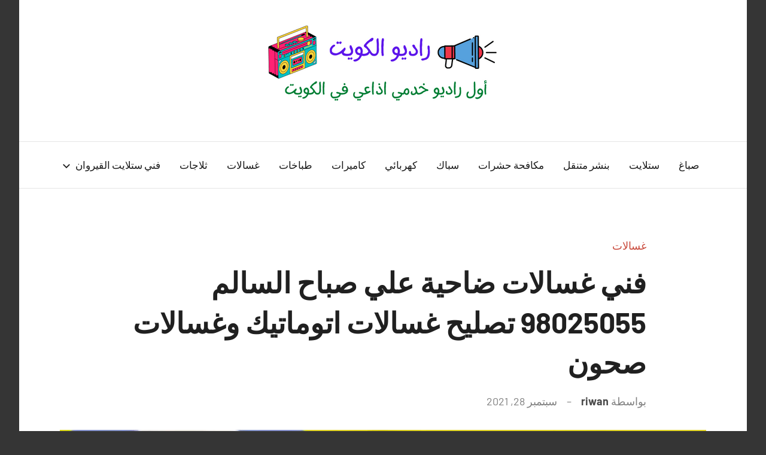

--- FILE ---
content_type: text/html; charset=UTF-8
request_url: https://kuwaitradio.net/%D9%81%D9%86%D9%8A-%D8%BA%D8%B3%D8%A7%D9%84%D8%A7%D8%AA-%D8%B6%D8%A7%D8%AD%D9%8A%D8%A9-%D8%B9%D9%84%D9%8A-%D8%B5%D8%A8%D8%A7%D8%AD-%D8%A7%D9%84%D8%B3%D8%A7%D9%84%D9%85/
body_size: 28669
content:
<!DOCTYPE html><html dir="rtl" lang="ar"><head><meta charset="UTF-8"><meta name="viewport" content="width=device-width, initial-scale=1"><link rel="profile" href="https://gmpg.org/xfn/11"><meta name='robots' content='index, follow, max-image-preview:large, max-snippet:-1, max-video-preview:-1' /><link media="all" href="https://kuwaitradio.net/wp-content/cache/autoptimize/css/autoptimize_66bdbbf10c6271d9437e33533968b7f8.css" rel="stylesheet"><link media="screen" href="https://kuwaitradio.net/wp-content/cache/autoptimize/css/autoptimize_350a1d4d2a5189b36be9d716cec5be46.css" rel="stylesheet"><title>فني غسالات ضاحية علي صباح السالم 98025055 تصليح غسالات اتوماتيك وغسالات صحون - راديو الكويت</title><meta name="description" content="فني غسالات ضاحية علي صباح السالم إصلاح كافة قطع الغسالة بمختلف أنواعها ومهما كان العطل واستبدال القطع المحترقة ونؤمن أفضل أنواع القطع" /><link rel="canonical" href="https://kuwaitradio.net/فني-غسالات-ضاحية-علي-صباح-السالم/" /><meta property="og:locale" content="ar_AR" /><meta property="og:type" content="article" /><meta property="og:title" content="فني غسالات ضاحية علي صباح السالم 98025055 تصليح غسالات اتوماتيك وغسالات صحون - راديو الكويت" /><meta property="og:description" content="فني غسالات ضاحية علي صباح السالم إصلاح كافة قطع الغسالة بمختلف أنواعها ومهما كان العطل واستبدال القطع المحترقة ونؤمن أفضل أنواع القطع" /><meta property="og:url" content="https://kuwaitradio.net/فني-غسالات-ضاحية-علي-صباح-السالم/" /><meta property="og:site_name" content="راديو الكويت" /><meta property="article:published_time" content="2021-09-28T14:18:44+00:00" /><meta property="article:modified_time" content="2021-09-28T14:18:45+00:00" /><meta property="og:image" content="https://kuwaitradio.net/wp-content/uploads/2021/09/ضاحية-علي-صباح-السالم-copy_result_result-4.webp" /><meta property="og:image:width" content="1200" /><meta property="og:image:height" content="675" /><meta property="og:image:type" content="image/webp" /><meta name="author" content="riwan" /><meta name="twitter:card" content="summary_large_image" /><meta name="twitter:label1" content="كُتب بواسطة" /><meta name="twitter:data1" content="riwan" /><meta name="twitter:label2" content="وقت القراءة المُقدّر" /><meta name="twitter:data2" content="9 دقائق" /> <script type="application/ld+json" class="yoast-schema-graph">{"@context":"https://schema.org","@graph":[{"@type":"Article","@id":"https://kuwaitradio.net/%d9%81%d9%86%d9%8a-%d8%ba%d8%b3%d8%a7%d9%84%d8%a7%d8%aa-%d8%b6%d8%a7%d8%ad%d9%8a%d8%a9-%d8%b9%d9%84%d9%8a-%d8%b5%d8%a8%d8%a7%d8%ad-%d8%a7%d9%84%d8%b3%d8%a7%d9%84%d9%85/#article","isPartOf":{"@id":"https://kuwaitradio.net/%d9%81%d9%86%d9%8a-%d8%ba%d8%b3%d8%a7%d9%84%d8%a7%d8%aa-%d8%b6%d8%a7%d8%ad%d9%8a%d8%a9-%d8%b9%d9%84%d9%8a-%d8%b5%d8%a8%d8%a7%d8%ad-%d8%a7%d9%84%d8%b3%d8%a7%d9%84%d9%85/"},"author":{"name":"riwan","@id":"https://kuwaitradio.net/#/schema/person/c91c5ec39c000506322db467fd8d9a59"},"headline":"فني غسالات ضاحية علي صباح السالم 98025055 تصليح غسالات اتوماتيك وغسالات صحون","datePublished":"2021-09-28T14:18:44+00:00","dateModified":"2021-09-28T14:18:45+00:00","mainEntityOfPage":{"@id":"https://kuwaitradio.net/%d9%81%d9%86%d9%8a-%d8%ba%d8%b3%d8%a7%d9%84%d8%a7%d8%aa-%d8%b6%d8%a7%d8%ad%d9%8a%d8%a9-%d8%b9%d9%84%d9%8a-%d8%b5%d8%a8%d8%a7%d8%ad-%d8%a7%d9%84%d8%b3%d8%a7%d9%84%d9%85/"},"wordCount":2,"commentCount":0,"publisher":{"@id":"https://kuwaitradio.net/#organization"},"image":{"@id":"https://kuwaitradio.net/%d9%81%d9%86%d9%8a-%d8%ba%d8%b3%d8%a7%d9%84%d8%a7%d8%aa-%d8%b6%d8%a7%d8%ad%d9%8a%d8%a9-%d8%b9%d9%84%d9%8a-%d8%b5%d8%a8%d8%a7%d8%ad-%d8%a7%d9%84%d8%b3%d8%a7%d9%84%d9%85/#primaryimage"},"thumbnailUrl":"https://kuwaitradio.net/wp-content/uploads/2021/09/ضاحية-علي-صباح-السالم-copy_result_result-4.webp","keywords":["تصليح غسالات","تصليح غسالات صحون","تصليح غسالات ملابس","فني تكييف","فني طباخات","فني غسالات","فني غسالات صحون","فني غسالات ملابس"],"articleSection":["غسالات"],"inLanguage":"ar","potentialAction":[{"@type":"CommentAction","name":"Comment","target":["https://kuwaitradio.net/%d9%81%d9%86%d9%8a-%d8%ba%d8%b3%d8%a7%d9%84%d8%a7%d8%aa-%d8%b6%d8%a7%d8%ad%d9%8a%d8%a9-%d8%b9%d9%84%d9%8a-%d8%b5%d8%a8%d8%a7%d8%ad-%d8%a7%d9%84%d8%b3%d8%a7%d9%84%d9%85/#respond"]}]},{"@type":["WebPage","FAQPage"],"@id":"https://kuwaitradio.net/%d9%81%d9%86%d9%8a-%d8%ba%d8%b3%d8%a7%d9%84%d8%a7%d8%aa-%d8%b6%d8%a7%d8%ad%d9%8a%d8%a9-%d8%b9%d9%84%d9%8a-%d8%b5%d8%a8%d8%a7%d8%ad-%d8%a7%d9%84%d8%b3%d8%a7%d9%84%d9%85/","url":"https://kuwaitradio.net/%d9%81%d9%86%d9%8a-%d8%ba%d8%b3%d8%a7%d9%84%d8%a7%d8%aa-%d8%b6%d8%a7%d8%ad%d9%8a%d8%a9-%d8%b9%d9%84%d9%8a-%d8%b5%d8%a8%d8%a7%d8%ad-%d8%a7%d9%84%d8%b3%d8%a7%d9%84%d9%85/","name":"فني غسالات ضاحية علي صباح السالم 98025055 تصليح غسالات اتوماتيك وغسالات صحون - راديو الكويت","isPartOf":{"@id":"https://kuwaitradio.net/#website"},"primaryImageOfPage":{"@id":"https://kuwaitradio.net/%d9%81%d9%86%d9%8a-%d8%ba%d8%b3%d8%a7%d9%84%d8%a7%d8%aa-%d8%b6%d8%a7%d8%ad%d9%8a%d8%a9-%d8%b9%d9%84%d9%8a-%d8%b5%d8%a8%d8%a7%d8%ad-%d8%a7%d9%84%d8%b3%d8%a7%d9%84%d9%85/#primaryimage"},"image":{"@id":"https://kuwaitradio.net/%d9%81%d9%86%d9%8a-%d8%ba%d8%b3%d8%a7%d9%84%d8%a7%d8%aa-%d8%b6%d8%a7%d8%ad%d9%8a%d8%a9-%d8%b9%d9%84%d9%8a-%d8%b5%d8%a8%d8%a7%d8%ad-%d8%a7%d9%84%d8%b3%d8%a7%d9%84%d9%85/#primaryimage"},"thumbnailUrl":"https://kuwaitradio.net/wp-content/uploads/2021/09/ضاحية-علي-صباح-السالم-copy_result_result-4.webp","datePublished":"2021-09-28T14:18:44+00:00","dateModified":"2021-09-28T14:18:45+00:00","description":"فني غسالات ضاحية علي صباح السالم إصلاح كافة قطع الغسالة بمختلف أنواعها ومهما كان العطل واستبدال القطع المحترقة ونؤمن أفضل أنواع القطع","breadcrumb":{"@id":"https://kuwaitradio.net/%d9%81%d9%86%d9%8a-%d8%ba%d8%b3%d8%a7%d9%84%d8%a7%d8%aa-%d8%b6%d8%a7%d8%ad%d9%8a%d8%a9-%d8%b9%d9%84%d9%8a-%d8%b5%d8%a8%d8%a7%d8%ad-%d8%a7%d9%84%d8%b3%d8%a7%d9%84%d9%85/#breadcrumb"},"mainEntity":[{"@id":"https://kuwaitradio.net/%d9%81%d9%86%d9%8a-%d8%ba%d8%b3%d8%a7%d9%84%d8%a7%d8%aa-%d8%b6%d8%a7%d8%ad%d9%8a%d8%a9-%d8%b9%d9%84%d9%8a-%d8%b5%d8%a8%d8%a7%d8%ad-%d8%a7%d9%84%d8%b3%d8%a7%d9%84%d9%85/#faq-question-1632744600445"},{"@id":"https://kuwaitradio.net/%d9%81%d9%86%d9%8a-%d8%ba%d8%b3%d8%a7%d9%84%d8%a7%d8%aa-%d8%b6%d8%a7%d8%ad%d9%8a%d8%a9-%d8%b9%d9%84%d9%8a-%d8%b5%d8%a8%d8%a7%d8%ad-%d8%a7%d9%84%d8%b3%d8%a7%d9%84%d9%85/#faq-question-1632744608192"},{"@id":"https://kuwaitradio.net/%d9%81%d9%86%d9%8a-%d8%ba%d8%b3%d8%a7%d9%84%d8%a7%d8%aa-%d8%b6%d8%a7%d8%ad%d9%8a%d8%a9-%d8%b9%d9%84%d9%8a-%d8%b5%d8%a8%d8%a7%d8%ad-%d8%a7%d9%84%d8%b3%d8%a7%d9%84%d9%85/#faq-question-1632744620136"},{"@id":"https://kuwaitradio.net/%d9%81%d9%86%d9%8a-%d8%ba%d8%b3%d8%a7%d9%84%d8%a7%d8%aa-%d8%b6%d8%a7%d8%ad%d9%8a%d8%a9-%d8%b9%d9%84%d9%8a-%d8%b5%d8%a8%d8%a7%d8%ad-%d8%a7%d9%84%d8%b3%d8%a7%d9%84%d9%85/#faq-question-1632744630856"},{"@id":"https://kuwaitradio.net/%d9%81%d9%86%d9%8a-%d8%ba%d8%b3%d8%a7%d9%84%d8%a7%d8%aa-%d8%b6%d8%a7%d8%ad%d9%8a%d8%a9-%d8%b9%d9%84%d9%8a-%d8%b5%d8%a8%d8%a7%d8%ad-%d8%a7%d9%84%d8%b3%d8%a7%d9%84%d9%85/#faq-question-1632744639008"}],"inLanguage":"ar","potentialAction":[{"@type":"ReadAction","target":["https://kuwaitradio.net/%d9%81%d9%86%d9%8a-%d8%ba%d8%b3%d8%a7%d9%84%d8%a7%d8%aa-%d8%b6%d8%a7%d8%ad%d9%8a%d8%a9-%d8%b9%d9%84%d9%8a-%d8%b5%d8%a8%d8%a7%d8%ad-%d8%a7%d9%84%d8%b3%d8%a7%d9%84%d9%85/"]}]},{"@type":"ImageObject","inLanguage":"ar","@id":"https://kuwaitradio.net/%d9%81%d9%86%d9%8a-%d8%ba%d8%b3%d8%a7%d9%84%d8%a7%d8%aa-%d8%b6%d8%a7%d8%ad%d9%8a%d8%a9-%d8%b9%d9%84%d9%8a-%d8%b5%d8%a8%d8%a7%d8%ad-%d8%a7%d9%84%d8%b3%d8%a7%d9%84%d9%85/#primaryimage","url":"https://kuwaitradio.net/wp-content/uploads/2021/09/ضاحية-علي-صباح-السالم-copy_result_result-4.webp","contentUrl":"https://kuwaitradio.net/wp-content/uploads/2021/09/ضاحية-علي-صباح-السالم-copy_result_result-4.webp","width":1200,"height":675,"caption":"فني غسالات ضاحية علي صباح السالم"},{"@type":"BreadcrumbList","@id":"https://kuwaitradio.net/%d9%81%d9%86%d9%8a-%d8%ba%d8%b3%d8%a7%d9%84%d8%a7%d8%aa-%d8%b6%d8%a7%d8%ad%d9%8a%d8%a9-%d8%b9%d9%84%d9%8a-%d8%b5%d8%a8%d8%a7%d8%ad-%d8%a7%d9%84%d8%b3%d8%a7%d9%84%d9%85/#breadcrumb","itemListElement":[{"@type":"ListItem","position":1,"name":"الرئيسية","item":"https://kuwaitradio.net/"},{"@type":"ListItem","position":2,"name":"غسالات","item":"https://kuwaitradio.net/category/%d8%ba%d8%b3%d8%a7%d9%84%d8%a7%d8%aa/"},{"@type":"ListItem","position":3,"name":"فني غسالات ضاحية علي صباح السالم 98025055 تصليح غسالات اتوماتيك وغسالات صحون"}]},{"@type":"WebSite","@id":"https://kuwaitradio.net/#website","url":"https://kuwaitradio.net/","name":"راديو الكويت","description":"اول منصة اذاعية للاعلانات الخدمية بالكويت","publisher":{"@id":"https://kuwaitradio.net/#organization"},"potentialAction":[{"@type":"SearchAction","target":{"@type":"EntryPoint","urlTemplate":"https://kuwaitradio.net/?s={search_term_string}"},"query-input":"required name=search_term_string"}],"inLanguage":"ar"},{"@type":"Organization","@id":"https://kuwaitradio.net/#organization","name":"راديو الكويت","url":"https://kuwaitradio.net/","logo":{"@type":"ImageObject","inLanguage":"ar","@id":"https://kuwaitradio.net/#/schema/logo/image/","url":"https://kuwaitradio.net/wp-content/uploads/2021/09/راديو-الكويت.png","contentUrl":"https://kuwaitradio.net/wp-content/uploads/2021/09/راديو-الكويت.png","width":400,"height":140,"caption":"راديو الكويت"},"image":{"@id":"https://kuwaitradio.net/#/schema/logo/image/"}},{"@type":"Person","@id":"https://kuwaitradio.net/#/schema/person/c91c5ec39c000506322db467fd8d9a59","name":"riwan","image":{"@type":"ImageObject","inLanguage":"ar","@id":"https://kuwaitradio.net/#/schema/person/image/","url":"https://secure.gravatar.com/avatar/e296c6334c9d80177c1d925cb966c62a28fc20a193c8f5d4a85ba6c232c3838e?s=96&d=mm&r=g","contentUrl":"https://secure.gravatar.com/avatar/e296c6334c9d80177c1d925cb966c62a28fc20a193c8f5d4a85ba6c232c3838e?s=96&d=mm&r=g","caption":"riwan"},"url":"https://kuwaitradio.net/author/riwan/"},{"@type":"Question","@id":"https://kuwaitradio.net/%d9%81%d9%86%d9%8a-%d8%ba%d8%b3%d8%a7%d9%84%d8%a7%d8%aa-%d8%b6%d8%a7%d8%ad%d9%8a%d8%a9-%d8%b9%d9%84%d9%8a-%d8%b5%d8%a8%d8%a7%d8%ad-%d8%a7%d9%84%d8%b3%d8%a7%d9%84%d9%85/#faq-question-1632744600445","position":1,"url":"https://kuwaitradio.net/%d9%81%d9%86%d9%8a-%d8%ba%d8%b3%d8%a7%d9%84%d8%a7%d8%aa-%d8%b6%d8%a7%d8%ad%d9%8a%d8%a9-%d8%b9%d9%84%d9%8a-%d8%b5%d8%a8%d8%a7%d8%ad-%d8%a7%d9%84%d8%b3%d8%a7%d9%84%d9%85/#faq-question-1632744600445","name":"ما هي أنواع الغسالات التي يقوم فني غسالات ضاحية علي صباح السالم بصيانتها؟","answerCount":1,"acceptedAnswer":{"@type":"Answer","text":"نحن نقوم بصيانة وتصليح جميع أنواع الغسالات مثل غسالات سامسونغ وهيتاشي وال جي والغسالات الألمانية والغسالات الصينية وغيرها الكثير","inLanguage":"ar"},"inLanguage":"ar"},{"@type":"Question","@id":"https://kuwaitradio.net/%d9%81%d9%86%d9%8a-%d8%ba%d8%b3%d8%a7%d9%84%d8%a7%d8%aa-%d8%b6%d8%a7%d8%ad%d9%8a%d8%a9-%d8%b9%d9%84%d9%8a-%d8%b5%d8%a8%d8%a7%d8%ad-%d8%a7%d9%84%d8%b3%d8%a7%d9%84%d9%85/#faq-question-1632744608192","position":2,"url":"https://kuwaitradio.net/%d9%81%d9%86%d9%8a-%d8%ba%d8%b3%d8%a7%d9%84%d8%a7%d8%aa-%d8%b6%d8%a7%d8%ad%d9%8a%d8%a9-%d8%b9%d9%84%d9%8a-%d8%b5%d8%a8%d8%a7%d8%ad-%d8%a7%d9%84%d8%b3%d8%a7%d9%84%d9%85/#faq-question-1632744608192","name":"ما هي مواعيد عمل فني غسالات ضاحية علي صباح السالم؟","answerCount":1,"acceptedAnswer":{"@type":"Answer","text":"نتمتع بنظام مرن لتلبية طلباتكم على مدار 24 ساعة وطيلة أيام الأسبوع في حالات الطارئة والمستعجلة لذلك لا تتردد في التواصل معنا عبر رقم فني غسالات ضاحية علي صباح السالم لنرسل لكم أفضل فريق مدعم ذو خبرة ونعمل من خلال ورشة متنقلة تصل إليكم بأسرع وقت وفي أي وقت مناسب لكم","inLanguage":"ar"},"inLanguage":"ar"},{"@type":"Question","@id":"https://kuwaitradio.net/%d9%81%d9%86%d9%8a-%d8%ba%d8%b3%d8%a7%d9%84%d8%a7%d8%aa-%d8%b6%d8%a7%d8%ad%d9%8a%d8%a9-%d8%b9%d9%84%d9%8a-%d8%b5%d8%a8%d8%a7%d8%ad-%d8%a7%d9%84%d8%b3%d8%a7%d9%84%d9%85/#faq-question-1632744620136","position":3,"url":"https://kuwaitradio.net/%d9%81%d9%86%d9%8a-%d8%ba%d8%b3%d8%a7%d9%84%d8%a7%d8%aa-%d8%b6%d8%a7%d8%ad%d9%8a%d8%a9-%d8%b9%d9%84%d9%8a-%d8%b5%d8%a8%d8%a7%d8%ad-%d8%a7%d9%84%d8%b3%d8%a7%d9%84%d9%85/#faq-question-1632744620136","name":"هل تقدمون خدماتكم لكافة مناطق الكويت؟","answerCount":1,"acceptedAnswer":{"@type":"Answer","text":"بالطبع فنحن نوفر افضل فريق متخصص لصيانة الغسالات خدمة المنازل ونعمل على تغطية كافة المناطق ضاحية علي صباح السالم وضواحيها ونحن نلبي كافة طلباتكم من خلال فريقنا المتكامل من فنين ومهندسين محترفين ونعمل أيضاً على تدريب كادرنا لمواجهة كافة المشاكل التي قد تطرأ على الغسالات والنشافات","inLanguage":"ar"},"inLanguage":"ar"},{"@type":"Question","@id":"https://kuwaitradio.net/%d9%81%d9%86%d9%8a-%d8%ba%d8%b3%d8%a7%d9%84%d8%a7%d8%aa-%d8%b6%d8%a7%d8%ad%d9%8a%d8%a9-%d8%b9%d9%84%d9%8a-%d8%b5%d8%a8%d8%a7%d8%ad-%d8%a7%d9%84%d8%b3%d8%a7%d9%84%d9%85/#faq-question-1632744630856","position":4,"url":"https://kuwaitradio.net/%d9%81%d9%86%d9%8a-%d8%ba%d8%b3%d8%a7%d9%84%d8%a7%d8%aa-%d8%b6%d8%a7%d8%ad%d9%8a%d8%a9-%d8%b9%d9%84%d9%8a-%d8%b5%d8%a8%d8%a7%d8%ad-%d8%a7%d9%84%d8%b3%d8%a7%d9%84%d9%85/#faq-question-1632744630856","name":"هل أسعار شركة تصليح غسالات اتوماتيك الكويت باهظة؟","answerCount":1,"acceptedAnswer":{"@type":"Answer","text":"أسعارنا مدروسة في شركة تصليح غسالات اتوماتيك الكويت وهي شاملة لكافة عمليات الصيانة الدورية وتصليح جميع الأعطال بحرفية وتبديل القطع المستهلكة عبر فني غسالات ضاحية علي صباح السالم كما نقدم أيضاً خدمات خاصة في الفك والتركيب الغسالات وبخدمة نقل بتكلفة بسيطة.","inLanguage":"ar"},"inLanguage":"ar"},{"@type":"Question","@id":"https://kuwaitradio.net/%d9%81%d9%86%d9%8a-%d8%ba%d8%b3%d8%a7%d9%84%d8%a7%d8%aa-%d8%b6%d8%a7%d8%ad%d9%8a%d8%a9-%d8%b9%d9%84%d9%8a-%d8%b5%d8%a8%d8%a7%d8%ad-%d8%a7%d9%84%d8%b3%d8%a7%d9%84%d9%85/#faq-question-1632744639008","position":5,"url":"https://kuwaitradio.net/%d9%81%d9%86%d9%8a-%d8%ba%d8%b3%d8%a7%d9%84%d8%a7%d8%aa-%d8%b6%d8%a7%d8%ad%d9%8a%d8%a9-%d8%b9%d9%84%d9%8a-%d8%b5%d8%a8%d8%a7%d8%ad-%d8%a7%d9%84%d8%b3%d8%a7%d9%84%d9%85/#faq-question-1632744639008","name":"كيف يمكننا التواصل مع شركة تصليح غسالات اتوماتيك الكويت؟","answerCount":1,"acceptedAnswer":{"@type":"Answer","text":"تواصلوا معنا عبر رقم فني غسالات ضاحية علي صباح السالم أو فني غسالات الكويت لنرسل اليكم ورشة عمل جاهزة لصيانة جميع الأعطال أو المشاكل الغسالة الأتوماتيك في المنزل أو من خلال الاتصال على الأرقام المتاحة على موقعنا الالكتروني او عبر الضغط على زر الاتصال المباشر","inLanguage":"ar"},"inLanguage":"ar"}]}</script> <link rel="alternate" type="application/rss+xml" title="راديو الكويت &laquo; الخلاصة" href="https://kuwaitradio.net/feed/" /><link rel="alternate" type="application/rss+xml" title="راديو الكويت &laquo; خلاصة التعليقات" href="https://kuwaitradio.net/comments/feed/" /><link rel="alternate" type="application/rss+xml" title="راديو الكويت &laquo; فني غسالات ضاحية علي صباح السالم 98025055 تصليح غسالات اتوماتيك وغسالات صحون خلاصة التعليقات" href="https://kuwaitradio.net/%d9%81%d9%86%d9%8a-%d8%ba%d8%b3%d8%a7%d9%84%d8%a7%d8%aa-%d8%b6%d8%a7%d8%ad%d9%8a%d8%a9-%d8%b9%d9%84%d9%8a-%d8%b5%d8%a8%d8%a7%d8%ad-%d8%a7%d9%84%d8%b3%d8%a7%d9%84%d9%85/feed/" /><link rel="alternate" title="oEmbed (JSON)" type="application/json+oembed" href="https://kuwaitradio.net/wp-json/oembed/1.0/embed?url=https%3A%2F%2Fkuwaitradio.net%2F%25d9%2581%25d9%2586%25d9%258a-%25d8%25ba%25d8%25b3%25d8%25a7%25d9%2584%25d8%25a7%25d8%25aa-%25d8%25b6%25d8%25a7%25d8%25ad%25d9%258a%25d8%25a9-%25d8%25b9%25d9%2584%25d9%258a-%25d8%25b5%25d8%25a8%25d8%25a7%25d8%25ad-%25d8%25a7%25d9%2584%25d8%25b3%25d8%25a7%25d9%2584%25d9%2585%2F" /><link rel="alternate" title="oEmbed (XML)" type="text/xml+oembed" href="https://kuwaitradio.net/wp-json/oembed/1.0/embed?url=https%3A%2F%2Fkuwaitradio.net%2F%25d9%2581%25d9%2586%25d9%258a-%25d8%25ba%25d8%25b3%25d8%25a7%25d9%2584%25d8%25a7%25d8%25aa-%25d8%25b6%25d8%25a7%25d8%25ad%25d9%258a%25d8%25a9-%25d8%25b9%25d9%2584%25d9%258a-%25d8%25b5%25d8%25a8%25d8%25a7%25d8%25ad-%25d8%25a7%25d9%2584%25d8%25b3%25d8%25a7%25d9%2584%25d9%2585%2F&#038;format=xml" /><link rel="https://api.w.org/" href="https://kuwaitradio.net/wp-json/" /><link rel="alternate" title="JSON" type="application/json" href="https://kuwaitradio.net/wp-json/wp/v2/posts/5922" /><link rel="EditURI" type="application/rsd+xml" title="RSD" href="https://kuwaitradio.net/xmlrpc.php?rsd" /><meta name="generator" content="WordPress 6.9" /><meta name="generator" content="Everest Forms 3.4.0" /><link rel='shortlink' href='https://kuwaitradio.net/?p=5922' /><meta name="generator" content="Elementor 3.31.2; features: additional_custom_breakpoints, e_element_cache; settings: css_print_method-external, google_font-enabled, font_display-auto"><link rel="icon" href="https://kuwaitradio.net/wp-content/uploads/2021/09/fav-150x150.png" sizes="32x32" /><link rel="icon" href="https://kuwaitradio.net/wp-content/uploads/2021/09/fav.png" sizes="192x192" /><link rel="apple-touch-icon" href="https://kuwaitradio.net/wp-content/uploads/2021/09/fav.png" /><meta name="msapplication-TileImage" content="https://kuwaitradio.net/wp-content/uploads/2021/09/fav.png" /></head><body data-rsssl=1 class="rtl wp-singular post-template-default single single-post postid-5922 single-format-standard wp-custom-logo wp-embed-responsive wp-theme-harrison everest-forms-no-js centered-theme-layout vertical-header-layout site-title-hidden site-description-hidden comments-hidden elementor-default elementor-kit-17"><div id="page" class="site"> <a class="skip-link screen-reader-text" href="#content">التجاوز إلى المحتوى</a><header id="masthead" class="site-header" role="banner"><div class="header-main"><div class="site-logo"> <a href="https://kuwaitradio.net/" class="custom-logo-link" rel="home"><img fetchpriority="high" width="400" height="140" src="https://kuwaitradio.net/wp-content/uploads/2021/09/راديو-الكويت.png" class="custom-logo" alt="راديو الكويت" decoding="async" srcset="https://kuwaitradio.net/wp-content/uploads/2021/09/راديو-الكويت.png 400w, https://kuwaitradio.net/wp-content/uploads/2021/09/راديو-الكويت-300x105.png 300w" sizes="(max-width: 400px) 100vw, 400px" /></a></div><div class="site-branding"><p class="site-title"><a href="https://kuwaitradio.net/" rel="home">راديو الكويت</a></p><p class="site-description">اول منصة اذاعية للاعلانات الخدمية بالكويت</p></div> <button class="primary-menu-toggle menu-toggle" aria-controls="primary-menu" aria-expanded="false" > <svg class="icon icon-menu" aria-hidden="true" role="img"> <use xlink:href="https://kuwaitradio.net/wp-content/themes/harrison/assets/icons/genericons-neue.svg#menu"></use> </svg><svg class="icon icon-close" aria-hidden="true" role="img"> <use xlink:href="https://kuwaitradio.net/wp-content/themes/harrison/assets/icons/genericons-neue.svg#close"></use> </svg> <span class="menu-toggle-text">القائمة</span> </button><div class="primary-navigation"><nav id="site-navigation" class="main-navigation"  role="navigation" aria-label="القائمة الرئيسية"><ul id="primary-menu" class="menu"><li id="menu-item-8417" class="menu-item menu-item-type-taxonomy menu-item-object-category menu-item-8417"><a href="https://kuwaitradio.net/category/%d8%b5%d8%a8%d8%a7%d8%ba/">صباغ</a></li><li id="menu-item-8418" class="menu-item menu-item-type-taxonomy menu-item-object-category menu-item-8418"><a href="https://kuwaitradio.net/category/%d8%b3%d8%aa%d9%84%d8%a7%d9%8a%d8%aa/">ستلايت</a></li><li id="menu-item-8419" class="menu-item menu-item-type-taxonomy menu-item-object-category menu-item-8419"><a href="https://kuwaitradio.net/category/%d8%a8%d9%86%d8%b4%d8%b1-%d9%85%d8%aa%d9%86%d9%82%d9%84/">بنشر متنقل</a></li><li id="menu-item-8420" class="menu-item menu-item-type-taxonomy menu-item-object-category menu-item-8420"><a href="https://kuwaitradio.net/category/%d9%85%d9%83%d8%a7%d9%81%d8%ad%d8%a9-%d8%ad%d8%b4%d8%b1%d8%a7%d8%aa/">مكافحة حشرات</a></li><li id="menu-item-8421" class="menu-item menu-item-type-taxonomy menu-item-object-category menu-item-8421"><a href="https://kuwaitradio.net/category/%d8%b3%d8%a8%d8%a7%d9%83/">سباك</a></li><li id="menu-item-8422" class="menu-item menu-item-type-taxonomy menu-item-object-category menu-item-8422"><a href="https://kuwaitradio.net/category/%d9%83%d9%87%d8%b1%d8%a8%d8%a7%d8%a6%d9%8a/">كهربائي</a></li><li id="menu-item-8423" class="menu-item menu-item-type-taxonomy menu-item-object-category menu-item-8423"><a href="https://kuwaitradio.net/category/%d9%83%d8%a7%d9%85%d9%8a%d8%b1%d8%a7%d8%aa/">كاميرات</a></li><li id="menu-item-8424" class="menu-item menu-item-type-taxonomy menu-item-object-category menu-item-8424"><a href="https://kuwaitradio.net/category/%d8%b7%d8%a8%d8%a7%d8%ae%d8%a7%d8%aa/">طباخات</a></li><li id="menu-item-8425" class="menu-item menu-item-type-taxonomy menu-item-object-category current-post-ancestor current-menu-parent current-post-parent menu-item-8425"><a href="https://kuwaitradio.net/category/%d8%ba%d8%b3%d8%a7%d9%84%d8%a7%d8%aa/">غسالات</a></li><li id="menu-item-8426" class="menu-item menu-item-type-taxonomy menu-item-object-category menu-item-8426"><a href="https://kuwaitradio.net/category/%d8%ab%d9%84%d8%a7%d8%ac%d8%a7%d8%aa/">ثلاجات</a></li><li id="menu-item-8839" class="menu-item menu-item-type-post_type menu-item-object-post menu-item-has-children menu-item-8839"><a href="https://kuwaitradio.net/%d9%81%d9%86%d9%8a-%d8%aa%d8%b1%d9%83%d9%8a%d8%a8-%d8%b3%d8%aa%d9%84%d8%a7%d9%8a%d8%aa-%d8%a7%d9%84%d9%82%d9%8a%d8%b1%d9%88%d8%a7%d9%86/">فني ستلايت القيروان<svg class="icon icon-expand" aria-hidden="true" role="img"> <use xlink:href="https://kuwaitradio.net/wp-content/themes/harrison/assets/icons/genericons-neue.svg#expand"></use> </svg></a><ul class="sub-menu"><li id="menu-item-8843" class="menu-item menu-item-type-post_type menu-item-object-post menu-item-8843"><a href="https://kuwaitradio.net/%d9%81%d9%86%d9%8a-%d8%aa%d8%b1%d9%83%d9%8a%d8%a8-%d8%b3%d8%aa%d9%84%d8%a7%d9%8a%d8%aa-%d8%a7%d9%84%d8%ac%d9%84%d9%8a%d8%b9%d8%a9/">فني ستلايت الجليعة</a></li><li id="menu-item-8848" class="menu-item menu-item-type-post_type menu-item-object-post menu-item-8848"><a href="https://kuwaitradio.net/%d9%81%d9%86%d9%8a-%d8%aa%d8%b1%d9%83%d9%8a%d8%a8-%d8%b3%d8%aa%d9%84%d8%a7%d9%8a%d8%aa-%d8%a7%d9%84%d8%b4%d9%88%d9%8a%d8%ae-%d8%a7%d9%84%d8%b5%d9%86%d8%a7%d8%b9%d9%8a%d8%a9/">فني ستلايت الشويخ</a></li></ul></li></ul></nav></div></div></header><div id="content" class="site-content"><main id="main" class="site-main" role="main"><article id="post-5922" class="post-5922 post type-post status-publish format-standard has-post-thumbnail hentry category-13 tag-585 tag-589 tag-587 tag-572 tag-580 tag-578 tag-588 tag-586"><header class="post-header entry-header"><div class="entry-categories"><ul class="post-categories"><li><a href="https://kuwaitradio.net/category/%d8%ba%d8%b3%d8%a7%d9%84%d8%a7%d8%aa/" rel="category tag">غسالات</a></li></ul></div><h1 class="post-title entry-title">فني غسالات ضاحية علي صباح السالم 98025055 تصليح غسالات اتوماتيك وغسالات صحون</h1><div class="entry-meta"><span class="posted-by"> بواسطة <span class="author vcard"><a class="url fn n" href="https://kuwaitradio.net/author/riwan/" title="عرض كل المقالات بواسطة riwan" rel="author">riwan</a></span></span><span class="posted-on"><a href="https://kuwaitradio.net/%d9%81%d9%86%d9%8a-%d8%ba%d8%b3%d8%a7%d9%84%d8%a7%d8%aa-%d8%b6%d8%a7%d8%ad%d9%8a%d8%a9-%d8%b9%d9%84%d9%8a-%d8%b5%d8%a8%d8%a7%d8%ad-%d8%a7%d9%84%d8%b3%d8%a7%d9%84%d9%85/" rel="bookmark"><time class="entry-date published" datetime="2021-09-28T14:18:44+00:00">سبتمبر 28, 2021</time><time class="updated" datetime="2021-09-28T14:18:45+00:00">سبتمبر 28, 2021</time></a></span><span class="entry-comments"> <a href="https://kuwaitradio.net/%d9%81%d9%86%d9%8a-%d8%ba%d8%b3%d8%a7%d9%84%d8%a7%d8%aa-%d8%b6%d8%a7%d8%ad%d9%8a%d8%a9-%d8%b9%d9%84%d9%8a-%d8%b5%d8%a8%d8%a7%d8%ad-%d8%a7%d9%84%d8%b3%d8%a7%d9%84%d9%85/#respond">لا توجد تعليقات</a></span></div></header><figure class="post-image post-image-single"> <noscript><img width="1080" height="540" src="https://kuwaitradio.net/wp-content/uploads/2021/09/ضاحية-علي-صباح-السالم-copy_result_result-4-1080x540.webp" class="attachment-post-thumbnail size-post-thumbnail wp-post-image" alt="فني غسالات ضاحية علي صباح السالم" decoding="async" srcset="https://kuwaitradio.net/wp-content/uploads/2021/09/ضاحية-علي-صباح-السالم-copy_result_result-4-1080x540.webp 1080w, https://kuwaitradio.net/wp-content/uploads/2021/09/ضاحية-علي-صباح-السالم-copy_result_result-4-1200x600.webp 1200w" sizes="(max-width: 1080px) 100vw, 1080px" /></noscript><img width="1080" height="540" src='data:image/svg+xml,%3Csvg%20xmlns=%22http://www.w3.org/2000/svg%22%20viewBox=%220%200%201080%20540%22%3E%3C/svg%3E' data-src="https://kuwaitradio.net/wp-content/uploads/2021/09/ضاحية-علي-صباح-السالم-copy_result_result-4-1080x540.webp" class="lazyload attachment-post-thumbnail size-post-thumbnail wp-post-image" alt="فني غسالات ضاحية علي صباح السالم" decoding="async" data-srcset="https://kuwaitradio.net/wp-content/uploads/2021/09/ضاحية-علي-صباح-السالم-copy_result_result-4-1080x540.webp 1080w, https://kuwaitradio.net/wp-content/uploads/2021/09/ضاحية-علي-صباح-السالم-copy_result_result-4-1200x600.webp 1200w" data-sizes="(max-width: 1080px) 100vw, 1080px" /></figure><div class="entry-content"><p>فني غسالات ضاحية علي صباح السالم نعمل في شركة تصليح غسالات اتوماتيك الكويت على صيانة جميع أنواع الغسالات بحرفية عالية وبجودة لا متناهية عبر افضل فني غسالات اتوماتيك متخصص في صيانة جميع أنواع الغسالات الاتوماتيك المصنعة من اهم الشركات مع توفير جميع القطع البديلة الاصلية، للاستعلام وطلب الخدمة يمكنكم التواصل هاتفيا كما يمكنكم التواصل ايضا علي <a href="https://kuwaitradio.net/%d9%81%d9%86%d9%8a-%d8%ba%d8%b3%d8%a7%d9%84%d8%a7%d8%aa-%d9%85%d9%8a%d9%86%d8%a7%d8%a1-%d8%b9%d8%a8%d8%af%d8%a7%d9%84%d9%84%d9%87/">فني غسالات ميناء عبدالله</a></p><div class="wp-block-buttons is-content-justification-center is-layout-flex wp-block-buttons-is-layout-flex"><div class="wp-block-button has-custom-font-size has-medium-font-size"><a class="wp-block-button__link" href="tel:98025055">تواصل معنا مباشرة 98025055</a></div></div><p>فريقنا الفني مجهز بكافة التجهيزات لصيانة المشاكل الغسالة والنشافة بحرفية وبسرعة عالية كما أنه يقوم على توفير الخدمات التالية:</p><ul class="wp-block-list"><li>نوفر فني تصليح غسالات هندي الكويت لصيانة الغسالة والاحواض ولوحة التحكم</li><li>يعمل <a href="https://ads-kuwait.net/washing/">فني غسالات الكويت</a> على صيانة أنظمة التصريف ومضخة المياه بحرفية عالية</li><li>نقدم ارخص فني تصليح غسالات متخصص بجميع أنواع الغسالات بجودة عالية</li><li>نوفر خدمة تصليح غسالات باكستاني وصيانة أبواب الغسالات والمحرك وأنظمة الكهرباء</li><li>نقدم خدمة تصليح نشافة الكويت وتأكد من سلامة المحرك بحرفية لا مثيل لها</li></ul><p>يمكنكم التواصل معنا على رقم تصليح غسالة اتوماتيك لنوفر لكم جميع خدماتنا بأسعار مناسبة لجميع العملاء ونحن متوافرون لخدمتكم على مدار 24 ساعة</p><p>أسعارنا مدروسة في شركة <a href="https://ads-kuwait.net/washing/">تصليح غسالات</a> اتوماتيك الكويت وهي شاملة لكافة عمليات الصيانة الدورية وتصليح جميع الأعطال بحرفية وتبديل القطع المستهلكة عبر فني غسالات ضاحية علي صباح السالم كما نقدم أيضاً خدمات خاصة في الفك والتركيب الغسالات وبخدمة نقل بتكلفة بسيطة.</p><h2 class="wp-block-heading">فني غسالات ضاحية علي صباح السالم</h2><p>هل تريد افضل فني غسالات ضاحية علي صباح السالم شاطر ورخيص؟</p><p>نعمل في شركة تصليح غسالات اتوماتيك الكويت على توفير افضل فني غسالات ضاحية علي صباح السالم لصيانة كافة الاعطال والمشاكل في الغسالة باستخدام احدث التقنيات المتطورة</p><p>ما هي مميزات فني غسالات ضاحية علي صباح السالم؟</p><p>هناك العديد من المزايا التي يتميز بها فني غسالات ضاحية علي صباح السالم حيث انه مدرب باشراف افضل مهندسي الصيانة والصليح الغسالات كما اننا نقدم لكم ايضاً:</p><ul class="wp-block-list"><li>صيانة جميع موديلات الغسالات الحديثة والقديمة مع توفير قطع الغيار الأصلية من خلال خدمة تصليح غسالات اتوماتيك الكويت.&nbsp;</li><li>يعمل <a href="https://cengent.com/washer/">فني غسالات اتوماتيك</a> الكويت على فحص خراطيم المياه وتأكد من سلامة التصريف للغسالة</li><li>كما يقوم فني تصليح غسالات اتوماتيك الكويت بتنظيف أنظمة التصريف وازالة الأوساخ كما يقوم بتبديله كل سنة لضمان كفاءة عمل الغسالة.</li><li>نعالج مشكلة انسداد مضخة الغسالة ومحرك الغسالة وفحصهم بشكل دقيق بالكويت</li><li>صيانة غسالات ضاحية علي صباح السالم عبر فني طباخات وتصليح غسالات وتصليح و صيانه غسالات الملابس من أكثر من نوع</li><li>فني غسالات خدمة منازل بكافة مناطق الكويت</li></ul><h2 class="wp-block-heading">تصليح غسالات اتوماتيك الكويت</h2><p>هل تواجهون مشاكل في الغسالة وتبحثون عن معلم تصليح غسالات اتوماتيك الكويت؟</p><p>نحن نعمل على توفير افضل فني تصليح غسالات اتوماتيك الكويت من جميع الماركات العالمية لغسالات سامسونغ وغسالات هيتاشي وغسالات ال جي وغيرها الكثير</p><p>ما هي ميزة تصليح غسالات اتوماتيك الكويت؟</p><p>نعمل على توفير جميع المعدات في صيانة الغسالة في المنازل ومن دون الحاجة لنقلها الى مركزنا وكما اننا نقدم لكم الخدمات التالية:</p><ul class="wp-block-list"><li>يقوم فني غسالات اتوماتيك الكويت بصيانة جميع أجزاء محرك الغسالة ومضخة المياه والحوض الداخلي للغسالة بحرفية مميزة</li><li>يعمل فني تصليح غسالات اتوماتيك الكويت على معالجة مشكلة انسداد الخراطيم التصريف وتنظيفها باستخدام أسياخ لينة لسحب الأوساخ أو تبديل الخراطيم التالفة وبخراطيم أصلية مستوردة ومصنعة من أجود أنواع الخامات.</li><li>يقوم فني غسالات الكويت بتصليح حوض الغسالة وقواعد حامل الحوض وتبديل الأحواض التالفة بحوض ستانلس ستيل متين وتركيبه في داخل الغسالة بحرفية</li><li>متوافرون لخدمتكم في كافة مناطق ضاحية علي صباح السالم وضواحيها عبر افضل فني غسالات ضاحية علي صباح السالم</li><li>يسعى <a href="https://ads-kuwait.net/conditioning/">فني تكييف</a> الى تقديم خدمة <a href="https://ads-kuwait.net/cookers-technician/">تصليح طباخات</a> و <a href="https://ads-kuwait.net/clean-cookers/">تنظيف طباخات</a> و <a href="https://ads-kuwait.net/conditioning-lines/">تنظيف دكات</a> تكييف بارخص الاسعار.</li></ul><h2 class="wp-block-heading">فني غسالات اتوماتيك الكويت</h2><p>هل تعطلت الغسالة وتبحثون عن فني غسالات اتوماتيك الكويت؟</p><p>تعد الغسالة من اساسيات المنزل التي لا يمكن الاستغناء عنها ابدا و قد تتعرض للأعطال والمشاكل لذلك نوفر لكم فني غسالات اتوماتيك الكويت لصيانة الغسالات الحديثة والقديمة والعادية</p><p>كيف يعمل فني غسالات اتوماتيك الكويت؟</p><p>يعمل على كشف عن الاعطال وتحديدها بشكل يدوي او عن طريق اجهزة للكشف عن الاعطال المستعصية وتبديل القطع التالفة بحرفية كما اننا نقدم لكم:</p><ul class="wp-block-list"><li>نقدم خدمة الصيانة غسالات اتوماتيك بتركيب غسالات وتوصيل التوصيلات الكهربائية وتوصيل التصريف الصحي للغسيل عبر ارخص فني تصليح غسالات</li><li>تواصلوا معنا على رقم تصليح غسالة اتوماتيك لنرسل اليكم ورشة عمل جاهزة لصيانة جميع الأعطال أو المشاكل الغسالة الأتوماتيك في المنزل.</li><li>يعمل فني تصليح غسالات باكستاني على صيانة الأحواض الداخلية للغسالة وتنظيفها بأفضل المواد الطبيعية لإزالة الكلس أو الجير المتكلس في داخلها وإخراجهم عبر فتحة التصريف.</li><li>اسعارنا رخيصة عبر ارخص فني تصليح غسالات اتوماتيك متخصص بجميع أنواعها واعطالها إضافة الى تصليح غسالات اتوماتيك <a href="https://cengent.com/fridges/">تصليح ثلاجات</a> الكويت</li></ul><h2 class="wp-block-heading">فني تصليح غسالات هندي الكويت</h2><p>هل تبحثون عن افضل فني تصليح غسالات هندي الكويت؟</p><p>نحن نعمد على استقطاب كافة الخبرات ومهندسي الصيانة من كافة البلدان لتقديم للعميل افضل فني تصليح غسالات هندي الكويت محترف بصيانة وتصليح وتبديل وتنظيف الغسالات بحرفية عالية</p><p>ما هي جودة وكفاءة فني تصليح غسالات هندي الكويت؟</p><p>يعمل على قراءة الاعطال في الغسالة والبحث عن كافة المشاكل الاخرى في لوحة التحكم او في الحوض او النشافة كما انه يقوم ب:</p><ul class="wp-block-list"><li>يقوم فني غسالات ضاحية علي صباح السالم على تصليح فلتر الغسالة وتنظيفه من الأوساخ والرواسب باستخدام فراشي مخصصة للفلاتر.</li><li>يعالج فني تصليح غسالات باكستاني مشكلة عدم إغلاق الأبواب أو عدم القدرة على فتحها من خلال صيانة المفصلات وبرمجة الغسالة</li><li>نقوم بمعالجة وتصليح نشافة الكويت تبديل كافة القطع التالفة بأسعار مناسبة.</li><li>نعمل على صيانة الغسالة في منزلك ومن دون الحاجة لنقلها لورشة التصليح لتوفير خدمات النقل.</li></ul><h2 class="wp-block-heading">ارخص فني تصليح غسالات</h2><p>هل تبحث عن أرخص فني تصليح غسالات ضاحية علي صباح السالم نقدم لكم فريق كامل مؤهل بخبرات عالية في فك وتركيب وتصليح ومعالجة كافة الخدمات الإلكترونية للغسالات وبأسعار منافسة تتناسب مع كافة العملاء كفالة حقيقة مرونة و نشاط في العمل</p><p>هل ترغبون بالحصول على رقم فني تصليح غسالات؟</p><p>يمكنكم التواصل عبر البريد إلكتروني لنقدم لكم كافة خدماتنا في تركيب وصيانة غسالات وبأسعار مميزة سارع بالاشتراك وتمتع بصيانة وضمانة مذهلة، كما يتوفر أيضا لدينا:</p><ul class="wp-block-list"><li>رقم تصليح غسالة اتوماتيك خدمة على مدار ٢٤ ساعة للإجابة على كافة مطالبكم وتأمين راحة العملاء وتلبية احتياجاتهم ومتابعتهم</li><li>تصليح نشافة الكويت فريق كامل لتصليح كافة أعطال الغسالات ونشافة</li><li>خدمة تصليح غسالات باكستاني بالآلات حديثة وقطع غيار وكماليات أصلية متينة وقوية متوفرة لدينا</li><li>نعالج مشكلة مضخة المياه ومشكلة ضعف سحب المياه عبر فني غسالات ضاحية علي صباح السالم</li><li>صيانة غسالات اتوماتيك <a href="https://ads-kuwait.net/conditioning/%D8%AA%D8%B5%D9%84%D9%8A%D8%AD-%D8%AB%D9%84%D8%A7%D8%AC%D8%A7%D8%AA/">فني ثلاجات الكويت</a> مع تقديم كافة خدمات تصليح غسالات بالكويت</li></ul><h2 class="wp-block-heading">فني غسالات الكويت</h2><p>هل تبحث عن فني غسالات الكويت؟</p><p>نقدم لكم كادر متميز في تصليح وصيانة غسالات الكويت خبرات عالية وذوق رفيع مستوى عالي مرونة بالعمل مع الاهتمام بكافة التفاصيل لتأمين راحة العملاء وتلبية احتياجاتهم ومتابعتهم بسرعة عالية خدمات على مدار ٢٤ ساعة</p><p>هل ترغبون بالحصول على رقم فني غسالات الكويت؟</p><p>يمكنكم الحصول على الأرقام عبر الصفحة الرئيسية والتواصل مع أفضل فني غسالات ضاحية علي صباح السالم خبرات في فك وتركيب وتصليح ومعالجة وصيانة غسالات الكويت وبأسعار منافسة تتناسب مع كافة العملاء لسنا الوحيدين لكنا الأفضل ونقدم لكم:</p><ul class="wp-block-list"><li>فني غسالات ضاحية علي صباح السالم المتميز بجودة العمل وسرعة متناهية في تقديم أفضل الخدمات المطلوبة وبأسعار مميزة</li><li>تصليح غسالات باكستاني اهتمام كبير بكافة التفاصيل لتأمين راحة العملاء وتلبية احتياجاتهم ومتابعتهم عمل مرن وسريع</li><li>رقم تصليح غسالة اتوماتيك خدمة على مدار اليوم للإجابة على كافة مطالبكم وتأمين راحة العملاء وتلبية احتياجاتهم ومتابعتهم بسرعة عالية</li><li>نعمل على تدريب فريقنا الفني تحت إشراف أفضل الخبراء المتخصصين في صيانة وتصليح جميع أنواع الغسالات الاتوماتيك.</li></ul><h2 class="wp-block-heading">تصليح غسالات باكستاني</h2><p>هل تبحث عن تصليح غسالات باكستاني؟</p><p>نقدم لكم فريق كامل مؤهل بخبرات عالية في فك وتركيب وتصليح ومعالجة وصيانة غسالات باكستاني بالآلات حديثة وقطع غيار وكماليات الأصلية وتصليح جميع الغسالات الاتوماتيك الحديثة والمتطورة وصيانة الغسالات القديمة أو الحديثة.</p><p>هل ترغبون في الحصول على رقم تصليح غسالات باكستاني؟</p><p>يمكنكم التواصل عبر البريد إلكتروني لنقدم لكم كافة خدماتنا على مدار ٢٤ ساعة للإجابة على كافة مطالبكم لنوفر لكم جميع الخدمات في صيانة وتصليح الغسالة ونوفر لكم:</p><ul class="wp-block-list"><li>نوفر أرخص فني تصليح غسالات ضاحية علي صباح السالم بأسعار منافسة وكفالة حقيقة مع خدمة الصيانة الدورية والفورية</li><li>فني غسالات الكويت خبرات عالية مرونة في العمل وصيانة جميع الأعطال بمنتهى السرعة</li><li>رقم تصليح غسالة اتوماتيك خدمة على مدار اليوم للإجابة على كافة مطالبكم عبر أرخص فني تصليح غسالات</li><li>يقوم فني غسالات ضاحية علي صباح السالم بتوفير لكم جميع قطع التبديل الأصلية والمستوردة من عدة شركات عالمية</li></ul><h2 class="wp-block-heading">رقم تصليح غسالة اتوماتيك</h2><p>هل تبحث عن رقم تصليح غسالة اتوماتيك؟</p><p>نقدم لكم كادر متميز في تركيب وصيانة وفك نشافة الكويت خبرات عالية مستوى عالي مرونة بالعمل حيث نوفر لكم رقم تصليح غسالة اتوماتيك لتلبية جميع طلباتكم بسرعة عالية وبأعلى معايير الجودة ويمكنكم التواصل والاستفسار على الصفحة الرئيسية يمكنكم التواصل عبر الأرقام الموجودة عليها لنقدم لكم كافة خدماتنا على مدار٢٤ ساعة</p><p>ما هي افضل خدمات التي يقدمها فني رقم تصليح غسالة اتوماتيك؟</p><p>نوفر لكم خدمة تصليح غسالات اتوماتيك باستخدام أفضل التقنيات الحديثة والأدوات المتطورة للقيام بمهامهم على أكمل وجه</p><p>&nbsp;كما يتوفر لدينا أيضا:</p><ul class="wp-block-list"><li>خدمة الصيانة غسالات اتوماتيك وتركيب غسالات وتوصيل التوصيلات الكهربائية وتوصيل التصريف</li><li>متوافرون في جميع مناطق الكويت وضواحيها وجاهزون لتلبية طلباتكم على مدار 24 ساعة</li><li>نقوم بفحص وتصليح نشافة الكويت للغسالة الاتوماتيك عبر فحص قواعد الحوض وفتحات تصريف المياه</li><li>يعمل فني غسالات ضاحية علي صباح السالم على حل مشكلة توقف لوحة التحكم من واجهة الجهاز وعدم استقبال الأوامر وعطل في زر التشغيل للغسالات الديجتال المتطورة</li></ul><p>أسعارنا مميزة وهي شاملة كافة أجور التصليح والتركيب والفك والتبديل أيضاً والصيانة العامة واجور النقل والعمال بأسعار رخيصة ولا تقبل المنافسة ابداً</p><h2 class="wp-block-heading">تصليح نشافة الكويت</h2><p>هل تريد افضل فني غسالات ضاحية علي صباح السالم لصيانة وتصليح نشافة الكويت؟</p><p>تنشيف الغسيل داخل الغسالات من الميزات الضرورية للغسالة لذلك قد تتعرض النشافة لمشاكل متعددة لذلك نوفر لكم خدمة تصليح نشافة الكويت بخبرة افضل فني تصليح غسالات هندي الكويت.</p><p>ما هي طريقة تصليح نشافة الكويت؟</p><p>نعمد الى الطرق الحديثة في الكشف عن الحوض وبراغي التثبيت ومضخة المياه وانظمة تصريف للكشف عن العطل الاساسي وصيانته نعمل أيضاً على استيراد كافة أنواع الغسالات بمختلف أحجامها ومن ماركات مختلفة وبأجود الأنواع كما نقوم بتامين قطع الغيار للغسالات أو النشافات وبسعر التكلفة</p><p>ونسعى لتقديم الخدمات التالية:</p><ul class="wp-block-list"><li>معالجة مشكلة اهتزاز الغسالة عند التنشيف ومعالجة تسرب المياه من باب الغسالة عبر فني تصليح غسالات اتوماتيك الكويت</li><li>يعمل فني تصليح غسالات هندي الكويت مشكلة تسرب المياه من باب الغسالة من خلال تغير جوان الباب أو تصليح مفصل الباب أو وتبديله بمفصل ذات خامة مميزة</li><li>نقدم ارخص فني تصليح غسالات لصيانة جميع الأعطال بحرفية عالية</li><li>نعالج مشكلة الباب العالق والتي قد يكون سببها انسداد في الجزء الميكانيكي للباب أو المفصل بسبب قطعة قماشية أو قطعة معدنية أو مشكلة في تصريف المياه عبر فني تصليح غسالات اتوماتيك الكويت.</li></ul><h2 class="wp-block-heading">اهم الأسئلة الشائعة حول صيانة غسالات</h2><div class="schema-faq wp-block-yoast-faq-block"><div class="schema-faq-section" id="faq-question-1632744600445"><strong class="schema-faq-question">ما هي أنواع الغسالات التي يقوم فني غسالات ضاحية علي صباح السالم بصيانتها؟</strong><p class="schema-faq-answer">نحن نقوم بصيانة وتصليح جميع أنواع الغسالات مثل غسالات سامسونغ وهيتاشي وال جي والغسالات الألمانية والغسالات الصينية وغيرها الكثير</p></div><div class="schema-faq-section" id="faq-question-1632744608192"><strong class="schema-faq-question">ما هي مواعيد عمل فني غسالات ضاحية علي صباح السالم؟</strong><p class="schema-faq-answer">نتمتع بنظام مرن لتلبية طلباتكم على مدار 24 ساعة وطيلة أيام الأسبوع في حالات الطارئة والمستعجلة لذلك لا تتردد في التواصل معنا عبر رقم فني غسالات ضاحية علي صباح السالم لنرسل لكم أفضل فريق مدعم ذو خبرة ونعمل من خلال ورشة متنقلة تصل إليكم بأسرع وقت وفي أي وقت مناسب لكم</p></div><div class="schema-faq-section" id="faq-question-1632744620136"><strong class="schema-faq-question">هل تقدمون خدماتكم لكافة مناطق الكويت؟</strong><p class="schema-faq-answer">بالطبع فنحن نوفر افضل فريق متخصص لصيانة الغسالات خدمة المنازل ونعمل على تغطية كافة المناطق ضاحية علي صباح السالم وضواحيها ونحن نلبي كافة طلباتكم من خلال فريقنا المتكامل من فنين ومهندسين محترفين ونعمل أيضاً على تدريب كادرنا لمواجهة كافة المشاكل التي قد تطرأ على الغسالات والنشافات</p></div><div class="schema-faq-section" id="faq-question-1632744630856"><strong class="schema-faq-question">هل أسعار شركة تصليح غسالات اتوماتيك الكويت باهظة؟</strong><p class="schema-faq-answer">أسعارنا مدروسة في شركة تصليح غسالات اتوماتيك الكويت وهي شاملة لكافة عمليات الصيانة الدورية وتصليح جميع الأعطال بحرفية وتبديل القطع المستهلكة عبر فني غسالات ضاحية علي صباح السالم كما نقدم أيضاً خدمات خاصة في الفك والتركيب الغسالات وبخدمة نقل بتكلفة بسيطة.</p></div><div class="schema-faq-section" id="faq-question-1632744639008"><strong class="schema-faq-question">كيف يمكننا التواصل مع شركة تصليح غسالات اتوماتيك الكويت؟</strong><p class="schema-faq-answer">تواصلوا معنا عبر رقم فني غسالات ضاحية علي صباح السالم أو فني غسالات الكويت لنرسل اليكم ورشة عمل جاهزة لصيانة جميع الأعطال أو المشاكل الغسالة الأتوماتيك في المنزل أو من خلال الاتصال على الأرقام المتاحة على موقعنا الالكتروني او عبر الضغط على زر الاتصال المباشر</p></div></div></div><div class="entry-tags"><span class="entry-tags-label">وسوم</span><a href="https://kuwaitradio.net/tag/%d8%aa%d8%b5%d9%84%d9%8a%d8%ad-%d8%ba%d8%b3%d8%a7%d9%84%d8%a7%d8%aa/" rel="tag">تصليح غسالات</a><a href="https://kuwaitradio.net/tag/%d8%aa%d8%b5%d9%84%d9%8a%d8%ad-%d8%ba%d8%b3%d8%a7%d9%84%d8%a7%d8%aa-%d8%b5%d8%ad%d9%88%d9%86/" rel="tag">تصليح غسالات صحون</a><a href="https://kuwaitradio.net/tag/%d8%aa%d8%b5%d9%84%d9%8a%d8%ad-%d8%ba%d8%b3%d8%a7%d9%84%d8%a7%d8%aa-%d9%85%d9%84%d8%a7%d8%a8%d8%b3/" rel="tag">تصليح غسالات ملابس</a><a href="https://kuwaitradio.net/tag/%d9%81%d9%86%d9%8a-%d8%aa%d9%83%d9%8a%d9%8a%d9%81/" rel="tag">فني تكييف</a><a href="https://kuwaitradio.net/tag/%d9%81%d9%86%d9%8a-%d8%b7%d8%a8%d8%a7%d8%ae%d8%a7%d8%aa/" rel="tag">فني طباخات</a><a href="https://kuwaitradio.net/tag/%d9%81%d9%86%d9%8a-%d8%ba%d8%b3%d8%a7%d9%84%d8%a7%d8%aa/" rel="tag">فني غسالات</a><a href="https://kuwaitradio.net/tag/%d9%81%d9%86%d9%8a-%d8%ba%d8%b3%d8%a7%d9%84%d8%a7%d8%aa-%d8%b5%d8%ad%d9%88%d9%86/" rel="tag">فني غسالات صحون</a><a href="https://kuwaitradio.net/tag/%d9%81%d9%86%d9%8a-%d8%ba%d8%b3%d8%a7%d9%84%d8%a7%d8%aa-%d9%85%d9%84%d8%a7%d8%a8%d8%b3/" rel="tag">فني غسالات ملابس</a></div></article></main><div class="post-navigation-wrap page-footer"><nav class="navigation post-navigation" aria-label="مقالات"><h2 class="screen-reader-text">تصفّح المقالات</h2><div class="nav-links"><div class="nav-previous"><a href="https://kuwaitradio.net/%d9%81%d9%86%d9%8a-%d8%ba%d8%b3%d8%a7%d9%84%d8%a7%d8%aa-%d9%85%d9%8a%d9%86%d8%a7%d8%a1-%d8%b9%d8%a8%d8%af%d8%a7%d9%84%d9%84%d9%87/" rel="prev"><span class="nav-link-text">المقالة السابقة</span><h3 class="entry-title">فني غسالات ميناء عبدالله 98025055 تصليح غسالات اتوماتيك وغسالات صحون</h3></a></div><div class="nav-next"><a href="https://kuwaitradio.net/%d9%81%d9%86%d9%8a-%d8%ba%d8%b3%d8%a7%d9%84%d8%a7%d8%aa-%d8%a8%d9%86%d9%8a%d8%af%d8%b1/" rel="next"><span class="nav-link-text">المقالة التالية</span><h3 class="entry-title">فني غسالات بنيدر 98025055 تصليح غسالات اتوماتيك وغسالات صحون</h3></a></div></div></nav></div><div class="comments-wrap page-footer"><div id="comments" class="comments-area"><div id="respond" class="comment-respond"><h3 id="reply-title" class="comment-reply-title">اترك تعليقاً <small><a rel="nofollow" id="cancel-comment-reply-link" href="/%D9%81%D9%86%D9%8A-%D8%BA%D8%B3%D8%A7%D9%84%D8%A7%D8%AA-%D8%B6%D8%A7%D8%AD%D9%8A%D8%A9-%D8%B9%D9%84%D9%8A-%D8%B5%D8%A8%D8%A7%D8%AD-%D8%A7%D9%84%D8%B3%D8%A7%D9%84%D9%85/#respond" style="display:none;">إلغاء الرد</a></small></h3><form action="https://kuwaitradio.net/wp-comments-post.php" method="post" id="commentform" class="comment-form"><p class="comment-notes"><span id="email-notes">لن يتم نشر عنوان بريدك الإلكتروني.</span> <span class="required-field-message">الحقول الإلزامية مشار إليها بـ <span class="required">*</span></span></p><p class="comment-form-comment"><label for="comment">التعليق <span class="required">*</span></label><textarea id="comment" name="comment" cols="45" rows="8" maxlength="65525" required></textarea></p><p class="comment-form-author"><label for="author">الاسم <span class="required">*</span></label> <input id="author" name="author" type="text" value="" size="30" maxlength="245" autocomplete="name" required /></p><p class="comment-form-email"><label for="email">البريد الإلكتروني <span class="required">*</span></label> <input id="email" name="email" type="email" value="" size="30" maxlength="100" aria-describedby="email-notes" autocomplete="email" required /></p><p class="comment-form-url"><label for="url">الموقع الإلكتروني</label> <input id="url" name="url" type="url" value="" size="30" maxlength="200" autocomplete="url" /></p><p class="comment-form-cookies-consent"><input id="wp-comment-cookies-consent" name="wp-comment-cookies-consent" type="checkbox" value="yes" /> <label for="wp-comment-cookies-consent">احفظ اسمي، بريدي الإلكتروني، والموقع الإلكتروني في هذا المتصفح لاستخدامها المرة المقبلة في تعليقي.</label></p><p class="form-submit"><input name="submit" type="submit" id="submit" class="submit" value="إرسال التعليق" /> <input type='hidden' name='comment_post_ID' value='5922' id='comment_post_ID' /> <input type='hidden' name='comment_parent' id='comment_parent' value='0' /></p></form></div></div></div></div><footer id="colophon" class="site-footer"><div id="footer-line" class="site-info"><div id="block-2" class="widget widget_block widget_search"><form role="search" method="get" action="https://kuwaitradio.net/" class="wp-block-search__button-outside wp-block-search__text-button wp-block-search"    ><label class="wp-block-search__label" for="wp-block-search__input-1" >البحث</label><div class="wp-block-search__inside-wrapper" ><input class="wp-block-search__input" id="wp-block-search__input-1" placeholder="" value="" type="search" name="s" required /><button aria-label="البحث" class="wp-block-search__button wp-element-button" type="submit" >البحث</button></div></form></div><div id="block-3" class="widget widget_block"><div class="wp-block-group"><div class="wp-block-group__inner-container is-layout-flow wp-block-group-is-layout-flow"><ul class="wp-block-page-list"><li class="wp-block-pages-list__item"><a class="wp-block-pages-list__item__link" href="https://kuwaitradio.net/bein-agent-kuwait/"> Bein sport Kuwait وكيل بي ان سبورت المنطقة العاشرة</a></li><li class="wp-block-pages-list__item"><a class="wp-block-pages-list__item__link" href="https://kuwaitradio.net/profile-alarydiya-kuawit/"> مكافحة حشرات الحدائق مكافحة الصراصير والبق العارضية</a></li><li class="wp-block-pages-list__item"><a class="wp-block-pages-list__item__link" href="https://kuwaitradio.net/best-satellite-alshouikh-in-kuwait/">أرقام فني ستلايت فني رسيفر ستلايت أفضل فني ستلايت في الشويخ السكنية</a></li><li class="wp-block-pages-list__item"><a class="wp-block-pages-list__item__link" href="https://kuwaitradio.net/faq-satellite-aljahra/">أسئلة شائعة حول تركيب الستلايت في الجهراء و الكويت</a></li><li class="wp-block-pages-list__item"><a class="wp-block-pages-list__item__link" href="https://kuwaitradio.net/travisp-satellite-kuwait/">أسعار فني ستلايت المنقف مميزات الدش المركزي الكويت</a></li><li class="wp-block-pages-list__item"><a class="wp-block-pages-list__item__link" href="https://kuwaitradio.net/bluxblog-kuwait-muqawi/">أسعار مقوي سيرفس البر صيانة وتصليح مقوي سيرفس البر الكويت</a></li><li class="wp-block-pages-list__item"><a class="wp-block-pages-list__item__link" href="https://kuwaitradio.net/finsher-center-kuwait/">أنواع الخدمات والإصلاحات مع فينشر مركز صيانة سيارات فينشر</a></li><li class="wp-block-pages-list__item"><a class="wp-block-pages-list__item__link" href="https://kuwaitradio.net/shutter-almunium-kuwait/">أنواع شتر و المينوم السالمي ألوان شتر السالمي صباغ الكويت</a></li><li class="wp-block-pages-list__item"><a class="wp-block-pages-list__item__link" href="https://kuwaitradio.net/conditions-ac-kuwait-repair/">أهم أنواع دكتات التكييف المركزي غسيل مكيفات الكويت</a></li><li class="wp-block-pages-list__item"><a class="wp-block-pages-list__item__link" href="https://kuwaitradio.net/hadad-mazalat-aldajij/">أهم الأسئلة الشائعة حول حداد مظلات الضجيج</a></li><li class="wp-block-pages-list__item"><a class="wp-block-pages-list__item__link" href="https://kuwaitradio.net/contact-us/">اتصل بنا</a></li><li class="wp-block-pages-list__item"><a class="wp-block-pages-list__item__link" href="https://kuwaitradio.net/satellite-24hours-kuwait/">اختِيار رسيفر جيد برمجة الرسيفر 24 ساعة في الكويت</a></li><li class="wp-block-pages-list__item"><a class="wp-block-pages-list__item__link" href="https://kuwaitradio.net/loveslifebiz-kuwait/">ارقام فنيي تكييف و تبريد في الكويت للتركيب والصيانة</a></li><li class="wp-block-pages-list__item"><a class="wp-block-pages-list__item__link" href="https://kuwaitradio.net/sport-receiver-bein/">اشتراك باقات بي ان سبورت السعودية فوري</a></li><li class="wp-block-pages-list__item"><a class="wp-block-pages-list__item__link" href="https://kuwaitradio.net/bein-satellite-alshouikh/">اشتراك بي أن سبورت تركيب رسيفر الشويخ في الكويت</a></li><li class="wp-block-pages-list__item"><a class="wp-block-pages-list__item__link" href="https://kuwaitradio.net/bein-connect-kuwait/">اشتراك بي ان سبورت المنطقة العاشرة باقات Bein Sport الجديدة</a></li><li class="wp-block-pages-list__item"><a class="wp-block-pages-list__item__link" href="https://kuwaitradio.net/tires-kuwait-jahra/">اعمال تبديل اطارات و تواير في الكويت و الجهراء</a></li><li class="wp-block-pages-list__item"><a class="wp-block-pages-list__item__link" href="https://kuwaitradio.net/best-company-fix-car-kuwait/">اعمال تصليح سيارة و صيانة سيارات امام المنزل في الكويت</a></li><li class="wp-block-pages-list__item"><a class="wp-block-pages-list__item__link" href="https://kuwaitradio.net/wash-oven-gas-kuwait/">اعمال تنظيف طباخات منازل و افران غاز و هود مطابخ بالكويت</a></li><li class="wp-block-pages-list__item"><a class="wp-block-pages-list__item__link" href="https://kuwaitradio.net/dean-blog-kuwait/">اعمال صباغ و دهان جدران و منازل بالكويت صباغ هندي</a></li><li class="wp-block-pages-list__item"><a class="wp-block-pages-list__item__link" href="https://kuwaitradio.net/car-services-kuwait-repair/">اعمال فني ورشة تصليح سيارات متنقلة في الكويت والاحمدي</a></li><li class="wp-block-pages-list__item"><a class="wp-block-pages-list__item__link" href="https://kuwaitradio.net/best-cars-washing-kuwait/">افضل شركات غسيل السيارات في الكويت وتنظيف فوري</a></li><li class="wp-block-pages-list__item"><a class="wp-block-pages-list__item__link" href="https://kuwaitradio.net/afdel-shateket-naql-athath-kuwait/">افضل شركات نقل العفش كراتين نقل عفش في الكويت</a></li><li class="wp-block-pages-list__item"><a class="wp-block-pages-list__item__link" href="https://kuwaitradio.net/johnny-kuwait/">افضل شركة غسيل سيارات و تنظيفها في الكويت</a></li><li class="wp-block-pages-list__item"><a class="wp-block-pages-list__item__link" href="https://kuwaitradio.net/story-gather-kuwait/">افضل شركة نقل عفش و تخزين اثاث و تركيب ستائر بالكويت</a></li><li class="wp-block-pages-list__item"><a class="wp-block-pages-list__item__link" href="https://kuwaitradio.net/mpeblog-kuwait-muqawi/">افضل مقوي سيرفس بالبر أهمية تركيب سيرفس البر بالكويت</a></li><li class="wp-block-pages-list__item"><a class="wp-block-pages-list__item__link" href="https://kuwaitradio.net/booking-kuwait-moqwi/">افضل مقوي سيرفس و مقوي نت و مقوي شبكة للسرداب بالكويت</a></li><li class="wp-block-pages-list__item"><a class="wp-block-pages-list__item__link" href="https://kuwaitradio.net/bcz-kuwait/">افضل مقويات شبكات و نت و سيرفس للسرداب الكويت</a></li><li class="wp-block-pages-list__item"><a class="wp-block-pages-list__item__link" href="https://kuwaitradio.net/story-kuwait-plus/">اهم شركة مكافحة حشرات بالكويت بضمان و اسعار ممتازة</a></li><li class="wp-block-pages-list__item"><a class="wp-block-pages-list__item__link" href="https://kuwaitradio.net/crane-alshohada-kuwait/">بدالة ونشات الشهداء كرين سحب سيارات الشهداء</a></li><li class="wp-block-pages-list__item"><a class="wp-block-pages-list__item__link" href="https://kuwaitradio.net/remote-satellite-tv-kuwait/">برمجة رسيفر و توصيل ريموت 24 ساعة في محافظات الكويت</a></li><li class="wp-block-pages-list__item"><a class="wp-block-pages-list__item__link" href="https://kuwaitradio.net/car-batteries-posting/">بطاريات سيارات الكويت52227338</a></li><li class="wp-block-pages-list__item"><a class="wp-block-pages-list__item__link" href="https://kuwaitradio.net/car-batteries-servises/">بطاريات سيارات متنقل الكويت قريب على موقعي</a></li><li class="wp-block-pages-list__item"><a class="wp-block-pages-list__item__link" href="https://kuwaitradio.net/car-electrician-batteries-replacing/">بطاريات سيارات مكفولة قريب على موقعي</a></li><li class="wp-block-pages-list__item"><a class="wp-block-pages-list__item__link" href="https://kuwaitradio.net/garage-motanakel-banshr/">بنشر تصليح سيارات متنقل متطور على الطريق بالكويت 24 ساعة</a></li><li class="wp-block-pages-list__item"><a class="wp-block-pages-list__item__link" href="https://kuwaitradio.net/fetcher-kuwait/">بنشر كراج تصليح سيارات فينشر بالكويت على الطريق</a></li><li class="wp-block-pages-list__item"><a class="wp-block-pages-list__item__link" href="https://kuwaitradio.net/mobile-publishing-immediately-service/">بنشر متنقل الجهراء فوري</a></li><li class="wp-block-pages-list__item"><a class="wp-block-pages-list__item__link" href="https://kuwaitradio.net/mobile-cars-flattire-electricity/">بنشر متنقل الكويت55336600</a></li><li class="wp-block-pages-list__item"><a class="wp-block-pages-list__item__link" href="https://kuwaitradio.net/hawally-kuwait-car-repair/">بنشر متنقل و كراج تصليح سيارات كهرباء وميكانيك الكويت حولي</a></li><li class="wp-block-pages-list__item"><a class="wp-block-pages-list__item__link" href="https://kuwaitradio.net/midan-hawally-car-services/">بنشر وكهرباء سيارات متنقل في الكويت وحولي 24 ساعة</a></li><li class="wp-block-pages-list__item"><a class="wp-block-pages-list__item__link" href="https://kuwaitradio.net/beinsport-subscription-receiver/">بي ان سبورت - bein sport -السعودية -اشتراك ريسيفر- تجديد اشتراك</a></li><li class="wp-block-pages-list__item"><a class="wp-block-pages-list__item__link" href="https://kuwaitradio.net/bein-sport-10th-kuwait/">بي ان سبورت المنطقة العاشرة تجديد بي ان سبورت المنطقة العاشرة</a></li><li class="wp-block-pages-list__item"><a class="wp-block-pages-list__item__link" href="https://kuwaitradio.net/selling-spare-parts/">بيع قطع غيار سيارات ياباني</a></li><li class="wp-block-pages-list__item"><a class="wp-block-pages-list__item__link" href="https://kuwaitradio.net/make-food-heating-oven-stove-cooker/">بيع قطع غيار طباخات وأفران غاز</a></li><li class="wp-block-pages-list__item"><a class="wp-block-pages-list__item__link" href="https://kuwaitradio.net/cars-buy-sell-used-new/">بيع وشراء جميع أنواع السيارات جديد ومستعمل الكويت</a></li><li class="wp-block-pages-list__item"><a class="wp-block-pages-list__item__link" href="https://kuwaitradio.net/sell-buy-cars-kwait/">بيع وشراء سيارات جديد ومستعمل فوري الكويت</a></li><li class="wp-block-pages-list__item"><a class="wp-block-pages-list__item__link" href="https://kuwaitradio.net/bein-sport-subscribe-kuwait/">بين سبورت المنطقة العاشرة Bein sport في الكويت</a></li><li class="wp-block-pages-list__item"><a class="wp-block-pages-list__item__link" href="https://kuwaitradio.net/installing-car-batteries-sevices/">تبديل بطاريات سيارات مدينة حولي</a></li><li class="wp-block-pages-list__item"><a class="wp-block-pages-list__item__link" href="https://kuwaitradio.net/tire-repair-kuwait/">تبديل تواير الكويت فوري</a></li><li class="wp-block-pages-list__item"><a class="wp-block-pages-list__item__link" href="https://kuwaitradio.net/tire-change-kwait/">تبديل تواير الكويت50996466</a></li><li class="wp-block-pages-list__item"><a class="wp-block-pages-list__item__link" href="https://kuwaitradio.net/onesma-kuwait-mobile/">تبديل شاشة تلفون الرقعي وتامين اكسسوارات تلفون الكويت</a></li><li class="wp-block-pages-list__item"><a class="wp-block-pages-list__item__link" href="https://kuwaitradio.net/installation-printer-inks-kuwait/">تركيب أحبار طابعات حديثة ملونة الكويت</a></li><li class="wp-block-pages-list__item"><a class="wp-block-pages-list__item__link" href="https://kuwaitradio.net/installing-tents-kuwait-cheap/">تركيب خيام للأفراح والمناسبات رخيص</a></li><li class="wp-block-pages-list__item"><a class="wp-block-pages-list__item__link" href="https://kuwaitradio.net/book-ac-kuwait-manage/">تركيب دكتات تكييف مركزي حولي تنظيف دكتات تكييف مركزي حولي</a></li><li class="wp-block-pages-list__item"><a class="wp-block-pages-list__item__link" href="https://kuwaitradio.net/satellite-installation-technician-hindi-fintas/">تركيب ستالايت هندي الفنطاس</a></li><li class="wp-block-pages-list__item"><a class="wp-block-pages-list__item__link" href="https://kuwaitradio.net/receiver-stand-tv/">تركيب ستاند تلفزيون الكويت50355377</a></li><li class="wp-block-pages-list__item"><a class="wp-block-pages-list__item__link" href="https://kuwaitradio.net/satellite-technician-installation-hawalli/">تركيب ستلايت حولي فوري</a></li><li class="wp-block-pages-list__item"><a class="wp-block-pages-list__item__link" href="https://kuwaitradio.net/carpet-installation-kuwait-services/">تركيب سجاد فاخر حولي</a></li><li class="wp-block-pages-list__item"><a class="wp-block-pages-list__item__link" href="https://kuwaitradio.net/carpet-rug-installation-immediately-cheap/">تركيب سجاد فاخر في الفروانية فوري</a></li><li class="wp-block-pages-list__item"><a class="wp-block-pages-list__item__link" href="https://kuwaitradio.net/ceramic-installation-services-granada/">تركيب سيراميك فاخر غرناطة</a></li><li class="wp-block-pages-list__item"><a class="wp-block-pages-list__item__link" href="https://kuwaitradio.net/installing-screens-immediately/">تركيب شاشات وتلفزيون الكويت فوري</a></li><li class="wp-block-pages-list__item"><a class="wp-block-pages-list__item__link" href="https://kuwaitradio.net/screens-tv/">تركيب شاشات وتلفزيونات بيع قريب من موقعي الكويت</a></li><li class="wp-block-pages-list__item"><a class="wp-block-pages-list__item__link" href="https://kuwaitradio.net/shatr-almnium-kuwait/">تركيب شتر السالمي تركيب أقفال شتر السالمي الكويت</a></li><li class="wp-block-pages-list__item"><a class="wp-block-pages-list__item__link" href="https://kuwaitradio.net/4mark-kuwait/">تركيب شترات المنيوم للكراج و المصانع والشركات بالكويت</a></li><li class="wp-block-pages-list__item"><a class="wp-block-pages-list__item__link" href="https://kuwaitradio.net/madakhin-for-cafe-kuwait/">تركيب شفاط فني تركيب شفاطات و مداخن فورية بالكويت</a></li><li class="wp-block-pages-list__item"><a class="wp-block-pages-list__item__link" href="https://kuwaitradio.net/ventilating-alfourwanya/">تركيب شفاطات الفروانية فني تركيب شفاطات هندي الفروانية</a></li><li class="wp-block-pages-list__item"><a class="wp-block-pages-list__item__link" href="https://kuwaitradio.net/shafatat-cafe-kuwait/">تركيب شفاطات تهوية تركيب شفاطات مطاعم ومداخن الكويت</a></li><li class="wp-block-pages-list__item"><a class="wp-block-pages-list__item__link" href="https://kuwaitradio.net/tarkib-madakhin-kuwait/">تركيب شفاطات حمامات تركيب شفاطات مداخن في الكويت</a></li><li class="wp-block-pages-list__item"><a class="wp-block-pages-list__item__link" href="https://kuwaitradio.net/installing-printers-kuwait-services/">تركيب طابعات للشركات والمؤسسات الكويت</a></li><li class="wp-block-pages-list__item"><a class="wp-block-pages-list__item__link" href="https://kuwaitradio.net/korean-car-spare-parts/">تركيب قطع غيار سيارات كورية</a></li><li class="wp-block-pages-list__item"><a class="wp-block-pages-list__item__link" href="https://kuwaitradio.net/camirat-kuwait-alahmadi/">تركيب كاميرات مراقبة فني كاميرات الكويت kuwait الكويت</a></li><li class="wp-block-pages-list__item"><a class="wp-block-pages-list__item__link" href="https://kuwaitradio.net/kuwaitbyte-host/">تركيب كاميرات مراقبة و تصليح كاميرات و انتركم بالكويت</a></li><li class="wp-block-pages-list__item"><a class="wp-block-pages-list__item__link" href="https://kuwaitradio.net/hadad-aldajij-kuwwait/">تركيب مظلات الضجيج حداد هندي الضجيج تركيب شترات</a></li><li class="wp-block-pages-list__item"><a class="wp-block-pages-list__item__link" href="https://kuwaitradio.net/hostingbeyt-kuwait-services/">تركيب مقويات شبكة و سيرفس للجوالات و السرداب والبر</a></li><li class="wp-block-pages-list__item"><a class="wp-block-pages-list__item__link" href="https://kuwaitradio.net/template-kuwait/">تركيب و تصليح مضخات مياه و نوافير وشلالات بالكويت</a></li><li class="wp-block-pages-list__item"><a class="wp-block-pages-list__item__link" href="https://kuwaitradio.net/wall-paper-services/">تركيب ورق جدران الجهراء فوري</a></li><li class="wp-block-pages-list__item"><a class="wp-block-pages-list__item__link" href="https://kuwaitradio.net/wall-paper-install/">تركيب ورق جدران الكويت66405052</a></li><li class="wp-block-pages-list__item"><a class="wp-block-pages-list__item__link" href="https://kuwaitradio.net/tarkib-wrq-jdran-kuwait/">تركيب ورق جدران بمشرف دهانات مشرف صباغ الكويت</a></li><li class="wp-block-pages-list__item"><a class="wp-block-pages-list__item__link" href="https://kuwaitradio.net/installing-wallpaper-kuwait-hawalli/">تركيب ورق جدران حولي</a></li><li class="wp-block-pages-list__item"><a class="wp-block-pages-list__item__link" href="https://kuwaitradio.net/services-paper-wall/">تركيب ورق جدران فاخر مبارك الكبير</a></li><li class="wp-block-pages-list__item"><a class="wp-block-pages-list__item__link" href="https://kuwaitradio.net/byout-links-for-satellite-kuwait/">تركيب وصيانة أنظمة الستلايت تجديد اشتراك بي ان سبورت bein sports</a></li><li class="wp-block-pages-list__item"><a class="wp-block-pages-list__item__link" href="https://kuwaitradio.net/receiver-installation/">تركيب وصيانة ريسيفرات آندرويد الكويت</a></li><li class="wp-block-pages-list__item"><a class="wp-block-pages-list__item__link" href="https://kuwaitradio.net/maintenance-installation-car-spare-parts/">تركيب وصيانة قطع غيار سيارات نيسان</a></li><li class="wp-block-pages-list__item"><a class="wp-block-pages-list__item__link" href="https://kuwaitradio.net/maintenance-washing-machine-spare-parts/">تركيب وصيانة قطع غيار غسالات</a></li><li class="wp-block-pages-list__item"><a class="wp-block-pages-list__item__link" href="https://kuwaitradio.net/mobile-washing-machine-repairman/">تركيب وصيانة قطع غيار غسالات ال جي</a></li><li class="wp-block-pages-list__item"><a class="wp-block-pages-list__item__link" href="https://kuwaitradio.net/decorating-wedding-halls/">تزيين وديكور صالات أفراح الكويت</a></li><li class="wp-block-pages-list__item"><a class="wp-block-pages-list__item__link" href="https://kuwaitradio.net/wedding-photograph-decoration/">تزيين وديكور صالات أفراح وتصوير الكويت</a></li><li class="wp-block-pages-list__item"><a class="wp-block-pages-list__item__link" href="https://kuwaitradio.net/shirts-womens-men/">تشيرتات رجالي ونسائي أونلاين الكويت</a></li><li class="wp-block-pages-list__item"><a class="wp-block-pages-list__item__link" href="https://kuwaitradio.net/taslih-smart-phone-kuwait/">تصليح الهواتف الذكية و الجوالات و التلفونات بالمنزل في الكويت</a></li><li class="wp-block-pages-list__item"><a class="wp-block-pages-list__item__link" href="https://kuwaitradio.net/taslih-baradat-hawally-kuwait/">تصليح برادات حولي 24 ساعة فني تصليح برادات باكستاني</a></li><li class="wp-block-pages-list__item"><a class="wp-block-pages-list__item__link" href="https://kuwaitradio.net/guide-group-bein-kuwait/">تصليح تكييف مركزي حولي فني تكييف باكستاني حولي</a></li><li class="wp-block-pages-list__item"><a class="wp-block-pages-list__item__link" href="https://kuwaitradio.net/fix-tv-screens-kuwait/">تصليح تلفزيونات وشاشات و توفير رسيفر واي فاي في الكويت</a></li><li class="wp-block-pages-list__item"><a class="wp-block-pages-list__item__link" href="https://kuwaitradio.net/alrokai-kuwait/">تصليح تلفونات الرقعي صيانة هواتف الكويت</a></li><li class="wp-block-pages-list__item"><a class="wp-block-pages-list__item__link" href="https://kuwaitradio.net/iphone-fixing-mobile-homes-kuwait/">تصليح تلفونات ايفون و آبل في المنزل بالكويت تصليح تابلت</a></li><li class="wp-block-pages-list__item"><a class="wp-block-pages-list__item__link" href="https://kuwaitradio.net/mobile-repair-kwait/">تصليح تلفونات جوالات الكويت فوري</a></li><li class="wp-block-pages-list__item"><a class="wp-block-pages-list__item__link" href="https://kuwaitradio.net/dev-pages-kuwait/">تصليح تلفونات و هواتف وجوالات مستعملة بالكويت</a></li><li class="wp-block-pages-list__item"><a class="wp-block-pages-list__item__link" href="https://kuwaitradio.net/dof-kuwait/">تصليح تلفونات و هواتف وجوالات و موبايلات في المنزل بالكويت</a></li><li class="wp-block-pages-list__item"><a class="wp-block-pages-list__item__link" href="https://kuwaitradio.net/wisher-colthes-kuwait/">تصليح ثلاجات بالمنزل فني تكييف تصليح غسالات اتوماتيك</a></li><li class="wp-block-pages-list__item"><a class="wp-block-pages-list__item__link" href="https://kuwaitradio.net/refrigerator-repair-kwait/">تصليح ثلاجات فوري قريب من موقعي الكويت</a></li><li class="wp-block-pages-list__item"><a class="wp-block-pages-list__item__link" href="https://kuwaitradio.net/oktioio-kuwait/">تصليح ثلاجة مستعملة و قديمة و صيانة ثلاجات بالكويت</a></li><li class="wp-block-pages-list__item"><a class="wp-block-pages-list__item__link" href="https://kuwaitradio.net/mobile-phone-repair-farwaniyah/">تصليح جوالات الفروانية فوري</a></li><li class="wp-block-pages-list__item"><a class="wp-block-pages-list__item__link" href="https://kuwaitradio.net/book-alrokaai-kuwait/">تصليح سامسونج الرقعي فني تصليح تلفونات الرقعي</a></li><li class="wp-block-pages-list__item"><a class="wp-block-pages-list__item__link" href="https://kuwaitradio.net/taslih-tlfonat-hwatif-kuwait/">تصليح سامسونج النعيم تصليح تلفونات بالمنزل النعيم</a></li><li class="wp-block-pages-list__item"><a class="wp-block-pages-list__item__link" href="https://kuwaitradio.net/fix-smart-phone-kuwait-in-house/">تصليح سمارت فون في البيت بكل محافظات الكويت 24 ساعة</a></li><li class="wp-block-pages-list__item"><a class="wp-block-pages-list__item__link" href="https://kuwaitradio.net/left-car-mobile-fix/">تصليح سيارات و تبديل اطارات في الكويت 24 ساعة</a></li><li class="wp-block-pages-list__item"><a class="wp-block-pages-list__item__link" href="https://kuwaitradio.net/tv-screen-repair/">تصليح شاشات تلفزيونات الكويت</a></li><li class="wp-block-pages-list__item"><a class="wp-block-pages-list__item__link" href="https://kuwaitradio.net/oven-gas-grill-stove/">تصليح طباخات فوري الكويت وأفران غاز</a></li><li class="wp-block-pages-list__item"><a class="wp-block-pages-list__item__link" href="https://kuwaitradio.net/cookers-ovens-maintenance-jahra/">تصليح طباخات متنقل الجهراء</a></li><li class="wp-block-pages-list__item"><a class="wp-block-pages-list__item__link" href="https://kuwaitradio.net/ztnds-kuwait/">تصليح غسالات اتوماتيك و غسالات ملابس ونشافات بالكويت</a></li><li class="wp-block-pages-list__item"><a class="wp-block-pages-list__item__link" href="https://kuwaitradio.net/repair-washing-machines-esper/">تصليح غسالات فوري واسبيرات</a></li><li class="wp-block-pages-list__item"><a class="wp-block-pages-list__item__link" href="https://kuwaitradio.net/altsocicalbook-kuwait/">تصليح و تنظيف هود مطبخ و جولة طباخ و فرن بالكويت</a></li><li class="wp-block-pages-list__item"><a class="wp-block-pages-list__item__link" href="https://kuwaitradio.net/change-tires-batteries-kuwait/">تصليح و صيانة سيارات في حولي الكويت بنشر متنقل</a></li><li class="wp-block-pages-list__item"><a class="wp-block-pages-list__item__link" href="https://kuwaitradio.net/wash-car-auto-home-kuwait/">تعقيم سيارات الكويت غسيل سيارات بالبخار</a></li><li class="wp-block-pages-list__item"><a class="wp-block-pages-list__item__link" href="https://kuwaitradio.net/sterilization-house-kwait/">تعقيم منازل الكويت خدمة فورية65781212</a></li><li class="wp-block-pages-list__item"><a class="wp-block-pages-list__item__link" href="https://kuwaitradio.net/services-sterilization-of-homes-jahraa/">تعقيم منازل فوري الجهراء</a></li><li class="wp-block-pages-list__item"><a class="wp-block-pages-list__item__link" href="https://kuwaitradio.net/likesyouorg-kuwait/">تعقيم و تطهير و تنظيف منازل من الكورونا و الأوساخ بالكويت</a></li><li class="wp-block-pages-list__item"><a class="wp-block-pages-list__item__link" href="https://kuwaitradio.net/zanemcrf-kuwait/">تنظيف حمامات بالكويت تنظيف سجاد وموكيت</a></li><li class="wp-block-pages-list__item"><a class="wp-block-pages-list__item__link" href="https://kuwaitradio.net/bookpage-kuwait-hawally/">تنظيف ستائر حولي تنظيف عمارات ومباني الكويت</a></li><li class="wp-block-pages-list__item"><a class="wp-block-pages-list__item__link" href="https://kuwaitradio.net/friend-book-kuwait/">تنظيف شقق بحولي تنظيف فلل ومكاتب في الكويت</a></li><li class="wp-block-pages-list__item"><a class="wp-block-pages-list__item__link" href="https://kuwaitradio.net/trendshoot-kuwait/">تنظيف مطاعم و كافيهات و مقاهي و مؤسسات في الكويت</a></li><li class="wp-block-pages-list__item"><a class="wp-block-pages-list__item__link" href="https://kuwaitradio.net/house-cleaning-companies-kuwait/">تنظيف منازل العاصمة فوري</a></li><li class="wp-block-pages-list__item"><a class="wp-block-pages-list__item__link" href="https://kuwaitradio.net/houses-cleaning-kwait-competence/">تنظيف منازل الكويت 55549242</a></li><li class="wp-block-pages-list__item"><a class="wp-block-pages-list__item__link" href="https://kuwaitradio.net/minilive-book-kuwait/">تنظيف منازل حولي 24 ساعة خدمة تنظيف المساجد في حولي</a></li><li class="wp-block-pages-list__item"><a class="wp-block-pages-list__item__link" href="https://kuwaitradio.net/vnbclay-kuwait/">تنظيف منازل حولي شركة تنظيف منازل حولي الكويت</a></li><li class="wp-block-pages-list__item"><a class="wp-block-pages-list__item__link" href="https://kuwaitradio.net/houses-clean-sterilization/">تنظيف منازل وتعقيم فوري قريب على موقعي الكويت</a></li><li class="wp-block-pages-list__item"><a class="wp-block-pages-list__item__link" href="https://kuwaitradio.net/opensocial-kuwait/">تنظيف و غسيل واجهات مباني و عمارات وابراج بالكويت</a></li><li class="wp-block-pages-list__item"><a class="wp-block-pages-list__item__link" href="https://kuwaitradio.net/organizing-concerts-services/">تنظيم حفلات وأعراس الجهراء</a></li><li class="wp-block-pages-list__item"><a class="wp-block-pages-list__item__link" href="https://kuwaitradio.net/weddings-event-organized/">تنظيم وديكور أفراح ومناسبات الكويت</a></li><li class="wp-block-pages-list__item"><a class="wp-block-pages-list__item__link" href="https://kuwaitradio.net/bein-tawsil-satellite-kuwait/">توصيل رسيفر bein و تركيب ستلايت و رسيفرات في الكويت</a></li><li class="wp-block-pages-list__item"><a class="wp-block-pages-list__item__link" href="https://kuwaitradio.net/printers-inks/">توصيل وتركيب أخبار طابعات فوري الكويت</a></li><li class="wp-block-pages-list__item"><a class="wp-block-pages-list__item__link" href="https://kuwaitradio.net/hadad-aboab-aldajij/">حداد أبواب الضجيج فني ألمنيوم الضجيج تركيب شتر المنيوم</a></li><li class="wp-block-pages-list__item"><a class="wp-block-pages-list__item__link" href="https://kuwaitradio.net/hadad-aldajij-kuwait/">حداد الضجيج فني حداد الضجيج لخدمات تركيب مظلات</a></li><li class="wp-block-pages-list__item"><a class="wp-block-pages-list__item__link" href="https://kuwaitradio.net/smith-doors-windows-kirby/">حداد الكويت 66405051 جميع مدن الكويت</a></li><li class="wp-block-pages-list__item"><a class="wp-block-pages-list__item__link" href="https://kuwaitradio.net/smith-kuwait-smith/">حداد الكويت جميع مدن الكويت فوري</a></li><li class="wp-block-pages-list__item"><a class="wp-block-pages-list__item__link" href="https://kuwaitradio.net/mangaf-hadad-kuwait/">حداد باكستاني الضجيج حداد خزانات الضجيج حداد مظلات</a></li><li class="wp-block-pages-list__item"><a class="wp-block-pages-list__item__link" href="https://kuwaitradio.net/dodo-kuwait/">حداد تركيب درج حديد و درابزين و درج دائري في الكويت</a></li><li class="wp-block-pages-list__item"><a class="wp-block-pages-list__item__link" href="https://kuwaitradio.net/uniquethis-kuwait/">حداد تركيب مظلات و سواتر و حداد ابواب الكويت</a></li><li class="wp-block-pages-list__item"><a class="wp-block-pages-list__item__link" href="https://kuwaitradio.net/sunshade-sun-shelter/">حدادة وتركيب مظلات وسواتر الكويت</a></li><li class="wp-block-pages-list__item"><a class="wp-block-pages-list__item__link" href="https://kuwaitradio.net/miscellaneous-services/">خدمات الكويت متعددة الخدمات</a></li><li class="wp-block-pages-list__item"><a class="wp-block-pages-list__item__link" href="https://kuwaitradio.net/battery-car-kuwait-change/">خدمات تبديل بطاريات السيارات السائلة على الطريق بالكويت</a></li><li class="wp-block-pages-list__item"><a class="wp-block-pages-list__item__link" href="https://kuwaitradio.net/banshar-wafra-mishaln/">خدمات تبديل بنشر متنقل كراج متنقل في الكويت الاحمدي</a></li><li class="wp-block-pages-list__item"><a class="wp-block-pages-list__item__link" href="https://kuwaitradio.net/%d8%ae%d8%af%d9%85%d8%a7%d8%aa-%d8%aa%d8%a8%d8%af%d9%8a%d9%84-%d8%aa%d9%88%d8%a7%d9%8a%d8%b1-%d9%88-%d8%b9%d8%ac%d9%84%d8%a7%d8%aa-%d9%88%d8%a7%d8%b7%d8%a7%d8%b1%d8%a7%d8%aa-%d8%b9%d9%84%d9%89-%d8%a7/">خدمات تبديل تواير و عجلات واطارات على الطريق في الكويت</a></li><li class="wp-block-pages-list__item"><a class="wp-block-pages-list__item__link" href="https://kuwaitradio.net/central-services-kuwait/">خدمات تركيب ستلايت مركزي و تمديد قسائم و رسيفرات بالكويت</a></li><li class="wp-block-pages-list__item"><a class="wp-block-pages-list__item__link" href="https://kuwaitradio.net/monsite-kuwait/">خدمات تركيب ستلايت و فني ستلايت و رسيفر بالكويت</a></li><li class="wp-block-pages-list__item"><a class="wp-block-pages-list__item__link" href="https://kuwaitradio.net/isgreat-kuwait/">خدمات تركيب و تصليح ثلاجات و برادات ومجمدات بالكويت</a></li><li class="wp-block-pages-list__item"><a class="wp-block-pages-list__item__link" href="https://kuwaitradio.net/decorating-wedding-halls-2/">خدمات تزيين حفلات زفاف</a></li><li class="wp-block-pages-list__item"><a class="wp-block-pages-list__item__link" href="https://kuwaitradio.net/taslih-tv-telvzinat-kuwait/">خدمات تصليح تلفزيونات و شاشات في الكويت في المنزل والبيت</a></li><li class="wp-block-pages-list__item"><a class="wp-block-pages-list__item__link" href="https://kuwaitradio.net/loren-mobile-kuwait/">خدمات تصليح تلفونات في المنزل تصليح يجي البيت الكويت</a></li><li class="wp-block-pages-list__item"><a class="wp-block-pages-list__item__link" href="https://kuwaitradio.net/car-auto-repair-kuwait/">خدمات تصليح سيارات حديثة و قديمة في الكويت 24 ساعة</a></li><li class="wp-block-pages-list__item"><a class="wp-block-pages-list__item__link" href="https://kuwaitradio.net/manuelidu-kuwait/">خدمات تصليح سيارات في الكويت و صيانة عربيات</a></li><li class="wp-block-pages-list__item"><a class="wp-block-pages-list__item__link" href="https://kuwaitradio.net/bouch-kuwait/">خدمات تصليح سيارات من كل الموديلات في الكويت</a></li><li class="wp-block-pages-list__item"><a class="wp-block-pages-list__item__link" href="https://kuwaitradio.net/fix-oven-gas-kuwait/">خدمات تصليح و صيانة طباخات و افران غاز في الكويت</a></li><li class="wp-block-pages-list__item"><a class="wp-block-pages-list__item__link" href="https://kuwaitradio.net/wedding-coordination-party-service/">خدمات تنظيم الافراح الكويت</a></li><li class="wp-block-pages-list__item"><a class="wp-block-pages-list__item__link" href="https://kuwaitradio.net/garage-finsher-kuwait/">خدمات سريعة وفورية على الطرق لسيارات فينشر الكويت</a></li><li class="wp-block-pages-list__item"><a class="wp-block-pages-list__item__link" href="https://kuwaitradio.net/web1337-kuwait/">خدمات سيارات و تواير واطارات و بطارات سيارات بالكويت</a></li><li class="wp-block-pages-list__item"><a class="wp-block-pages-list__item__link" href="https://kuwaitradio.net/print-shirts-colors/">خدمات طباعة على الفنيلات فوري الكويت</a></li><li class="wp-block-pages-list__item"><a class="wp-block-pages-list__item__link" href="https://kuwaitradio.net/eduardo-suom-kuwait/">خدمات فني كهربائي منازل في الكويت تصليح تمديد كهرباء</a></li><li class="wp-block-pages-list__item"><a class="wp-block-pages-list__item__link" href="https://kuwaitradio.net/markbook-kuwait/">خدمات كهربائي تصليح كهرباء منازل هندي وباكستاني بالكويت</a></li><li class="wp-block-pages-list__item"><a class="wp-block-pages-list__item__link" href="https://kuwaitradio.net/repair-cars-auto-kuwait/">خدمات كهربائي سيارات الاحمدي كهرباء وبنشر سيارات الاحمدي</a></li><li class="wp-block-pages-list__item"><a class="wp-block-pages-list__item__link" href="https://kuwaitradio.net/template-kuwait-story/">خدمات نجار اثاث و تركيب و فك اثاث ايكيا في الكويت</a></li><li class="wp-block-pages-list__item"><a class="wp-block-pages-list__item__link" href="https://kuwaitradio.net/locks-fixing-door-kuwait/">خدمات نجار فتح أقفال أبواب مدينة الكويت تبديل اقفال</a></li><li class="wp-block-pages-list__item"><a class="wp-block-pages-list__item__link" href="https://kuwaitradio.net/installing-printers-brand-kuwait/">خدمة أحبار طابعات الكويت فوري</a></li><li class="wp-block-pages-list__item"><a class="wp-block-pages-list__item__link" href="https://kuwaitradio.net/remote-tv-screen/">خدمة بيع ريموت تلفزيون صيانة وتوصيل فوري الكويت</a></li><li class="wp-block-pages-list__item"><a class="wp-block-pages-list__item__link" href="https://kuwaitradio.net/installing-tents-kuwait/">خدمة تركيب خيام فوري الكويت</a></li><li class="wp-block-pages-list__item"><a class="wp-block-pages-list__item__link" href="https://kuwaitradio.net/carpet-rug-installation-companies-mosques/">خدمة تركيب سجاد وموكيت للشركات والمنازل</a></li><li class="wp-block-pages-list__item"><a class="wp-block-pages-list__item__link" href="https://kuwaitradio.net/huauwi-fixing-mobile-kuwait/">خدمة تصليح تلفونات و جوالات هواوي اندرويد في الكويت</a></li><li class="wp-block-pages-list__item"><a class="wp-block-pages-list__item__link" href="https://kuwaitradio.net/fixing-mobile-homes-kuwait/">خدمة تصليح تلفونات و جوالات و موبايلات في المنزل في الكويت</a></li><li class="wp-block-pages-list__item"><a class="wp-block-pages-list__item__link" href="https://kuwaitradio.net/tawsil-ink-kuwait/">خدمة توصيل حبر طابعة من كل الموديلات والالوان بالكويت</a></li><li class="wp-block-pages-list__item"><a class="wp-block-pages-list__item__link" href="https://kuwaitradio.net/winch-crane-vip-kuwait/">خدمة سحب سيارات على الطريق ونش سطحة كرين الكويت</a></li><li class="wp-block-pages-list__item"><a class="wp-block-pages-list__item__link" href="https://kuwaitradio.net/getpocket-kuwait/">خدمة سحب سيارات ومعدات ثقيلة من الطريق بالكويت</a></li><li class="wp-block-pages-list__item"><a class="wp-block-pages-list__item__link" href="https://kuwaitradio.net/bodyworksites-kuwait/">خدمة سحب سيارات ونش كرين سطحة في الكويت</a></li><li class="wp-block-pages-list__item"><a class="wp-block-pages-list__item__link" href="https://kuwaitradio.net/hospitality-services-kwait/">خدمة ضيافة عربية الكويت 66875552 خدمة فورية</a></li><li class="wp-block-pages-list__item"><a class="wp-block-pages-list__item__link" href="https://kuwaitradio.net/weddings-decoration-kwait-event/">خدمة ضيافة عربية وتنسيق أفراح الكويت</a></li><li class="wp-block-pages-list__item"><a class="wp-block-pages-list__item__link" href="https://kuwaitradio.net/washing-car-kuwait-nassim/">خدمة غسيل سيارات الكويت غسيل سيارات بالبيت</a></li><li class="wp-block-pages-list__item"><a class="wp-block-pages-list__item__link" href="https://kuwaitradio.net/satellite-iptv-kuwait-mangaf/">خدمة فني ستلايت المنقف فني ستلايت ورسيفر ب المنقف</a></li><li class="wp-block-pages-list__item"><a class="wp-block-pages-list__item__link" href="https://kuwaitradio.net/car-website-auto-kuwait/">خدمة كهرباء سيارات عند البيت كهرباء وميكانيك سيارات الاحمدي</a></li><li class="wp-block-pages-list__item"><a class="wp-block-pages-list__item__link" href="https://kuwaitradio.net/booklovers-kuwait/">خدمة نجار هندي فتح اقفال ابواب خشب والمنيوم الكويت</a></li><li class="wp-block-pages-list__item"><a class="wp-block-pages-list__item__link" href="https://kuwaitradio.net/moving-furniture-immediately-services/">خدمة نقل أثاث وعفش الفردوس</a></li><li class="wp-block-pages-list__item"><a class="wp-block-pages-list__item__link" href="https://kuwaitradio.net/mobile-winch-services/">خدمة ونش متنقل الكويت</a></li><li class="wp-block-pages-list__item"><a class="wp-block-pages-list__item__link" href="https://kuwaitradio.net/batteries-cars/">خدمةكهربائي و تبديل بطاريات سيارات وفحص متنقل الكويت</a></li><li class="wp-block-pages-list__item"><a class="wp-block-pages-list__item__link" href="https://kuwaitradio.net/22web-kuwait/">دهان منازل و صباغة خشب بكل الالوان بالكويت</a></li><li class="wp-block-pages-list__item menu-item-home"><a class="wp-block-pages-list__item__link" href="https://kuwaitradio.net/%d8%b1%d8%a7%d8%af%d9%8a%d9%88-%d8%a7%d9%84%d9%83%d9%88%d9%8a%d8%aa-%d8%a3%d9%88%d9%84-%d9%85%d9%86%d8%b5%d8%a9-%d8%a5%d8%b0%d8%a7%d8%b9%d9%8a%d8%a9-%d9%84%d9%84%d8%a7%d8%b9%d9%84%d8%a7%d9%86%d8%a7/">راديو الكويت - أول منصة إذاعية للاعلانات الخدمية بالكويت</a></li><li class="wp-block-pages-list__item"><a class="wp-block-pages-list__item__link" href="https://kuwaitradio.net/services-mangaf-kuwait-dish/">رسيفر انترنت واي فاي iptv خدمة فني ستلايت المنقف</a></li><li class="wp-block-pages-list__item"><a class="wp-block-pages-list__item__link" href="https://kuwaitradio.net/alzahr-kuwait-bein-sub/">رسيفر بي ان سبورت رقم خدمة عملاء بي ان سبورت المنطقة العاشرة</a></li><li class="wp-block-pages-list__item"><a class="wp-block-pages-list__item__link" href="https://kuwaitradio.net/nichesite-kuwait/">رش حشرات و صراصير ونمل بق و عناكب بالكويت</a></li><li class="wp-block-pages-list__item"><a class="wp-block-pages-list__item__link" href="https://kuwaitradio.net/story-khadamat-kuwait/">رش حشرات و مكافحة قوارض و توفير مبيدات حشرية بالكويت</a></li><li class="wp-block-pages-list__item"><a class="wp-block-pages-list__item__link" href="https://kuwaitradio.net/shelves-iron-kitchen/">رفوف تخزين حديد الكويت</a></li><li class="wp-block-pages-list__item"><a class="wp-block-pages-list__item__link" href="https://kuwaitradio.net/taslih-hoatif-kuwait/">رقم تصليح تلفونات النعيم ارقام محل تلفونات الكويت</a></li><li class="wp-block-pages-list__item"><a class="wp-block-pages-list__item__link" href="https://kuwaitradio.net/house-cleaning-kwait/">رقم تنظيف منازل الكويت 55549242</a></li><li class="wp-block-pages-list__item"><a class="wp-block-pages-list__item__link" href="https://kuwaitradio.net/podia-kuwait/">رقم فني تصليح و صيانة مكيفات و تكييف مركزي بالكويت</a></li><li class="wp-block-pages-list__item"><a class="wp-block-pages-list__item__link" href="https://kuwaitradio.net/badalat-satellite-mangaf/">رقم فني ستلايت المنقف فني ستلايت رسيفر المنقف الكويت</a></li><li class="wp-block-pages-list__item"><a class="wp-block-pages-list__item__link" href="https://kuwaitradio.net/satellite-hindi-alsouikh/">رقم فني ستلايت هندي الشويخ فني تركيب ستلايت مركزي</a></li><li class="wp-block-pages-list__item"><a class="wp-block-pages-list__item__link" href="https://kuwaitradio.net/recovery-vehicle/">رقم ونش سيارات الكويت67733663</a></li><li class="wp-block-pages-list__item"><a class="wp-block-pages-list__item__link" href="https://kuwaitradio.net/4k-receiver-bein/">ريسيفر بالكويت آندرويد 55704664</a></li><li class="wp-block-pages-list__item"><a class="wp-block-pages-list__item__link" href="https://kuwaitradio.net/receiver-media-bein-kwait/">ريسيفر بي ان -ميديا سيرفر-4K-52227331</a></li><li class="wp-block-pages-list__item"><a class="wp-block-pages-list__item__link" href="https://kuwaitradio.net/4k-receiver/">ريسيفر واي فاي انترنت 4k الكويت52227331</a></li><li class="wp-block-pages-list__item"><a class="wp-block-pages-list__item__link" href="https://kuwaitradio.net/fni-sabak-sohi-hadia-kuwait/">سباك ادوات صحية بالكويت فني صحي شاطر ورخيص هدية</a></li><li class="wp-block-pages-list__item"><a class="wp-block-pages-list__item__link" href="https://kuwaitradio.net/tarkib-flater-sabak-hadiah/">سباك تركيب فلاتر مياه هدية سباك تركيب مضخات مياه</a></li><li class="wp-block-pages-list__item"><a class="wp-block-pages-list__item__link" href="https://kuwaitradio.net/posteez-kuwait-service/">سباك تمديد صحية و تامين قطع غيار ادوات صحية بالكويت</a></li><li class="wp-block-pages-list__item"><a class="wp-block-pages-list__item__link" href="https://kuwaitradio.net/carpet-rug-installation-services/">سجاد وموكيت الجهراء خدمة فورية</a></li><li class="wp-block-pages-list__item"><a class="wp-block-pages-list__item__link" href="https://kuwaitradio.net/carpets-rugs/">سجاد وموكيت تشكيلة فاخرة الكويت</a></li><li class="wp-block-pages-list__item"><a class="wp-block-pages-list__item__link" href="https://kuwaitradio.net/carpet-rug-installation-hawalli/">سجاد وموكيت حولي فوري 24 ساعة</a></li><li class="wp-block-pages-list__item"><a class="wp-block-pages-list__item__link" href="https://kuwaitradio.net/carpets-moquette-instal/">سجاد وموكيت فاخر قريب من موقعي الكويت</a></li><li class="wp-block-pages-list__item"><a class="wp-block-pages-list__item__link" href="https://kuwaitradio.net/privacy-policy/">سياسة الخصوصية</a></li><li class="wp-block-pages-list__item"><a class="wp-block-pages-list__item__link" href="https://kuwaitradio.net/buy-cars-used-immediate/">شراء جميع أنواع السيارات مستعمل فوري الكويت</a></li><li class="wp-block-pages-list__item"><a class="wp-block-pages-list__item__link" href="https://kuwaitradio.net/buy-scrap-cars-kwaiet/">شراء سيارات سكراب الكويت</a></li><li class="wp-block-pages-list__item"><a class="wp-block-pages-list__item__link" href="https://kuwaitradio.net/kuwaithost-beyt/">شراء سيارات مستعملة قديمة مدعومة في الكويت</a></li><li class="wp-block-pages-list__item"><a class="wp-block-pages-list__item__link" href="https://kuwaitradio.net/new-cars-buy-sell-kuwait/">شراء وبيْع سيارات ابو الحصاني مكتب بيع سيارات ابو الحصاني</a></li><li class="wp-block-pages-list__item"><a class="wp-block-pages-list__item__link" href="https://kuwaitradio.net/buy-sale-cars-kuwait/">شراء وبيْع سيارات الكويت مكتب بيع سيارات الكويت</a></li><li class="wp-block-pages-list__item"><a class="wp-block-pages-list__item__link" href="https://kuwaitradio.net/byetkuwait-host/">شركات نقل اثاث و شركات نقل عفش مميزة بالكويت</a></li><li class="wp-block-pages-list__item"><a class="wp-block-pages-list__item__link" href="https://kuwaitradio.net/isbest-kuwait/">شركات نقل عفش هندية وباكستانية في الكويت</a></li><li class="wp-block-pages-list__item"><a class="wp-block-pages-list__item__link" href="https://kuwaitradio.net/mediajx-kuwait/">شركة تركيب ستلايت مركزي و تمديد قسائم في الكويت</a></li><li class="wp-block-pages-list__item"><a class="wp-block-pages-list__item__link" href="https://kuwaitradio.net/satellite-programming-kuwait/">شركة تركيب وبرمجة ستلايت في سلوى خدمات ستلايت</a></li><li class="wp-block-pages-list__item"><a class="wp-block-pages-list__item__link" href="https://kuwaitradio.net/cleaning-company/">شركة تنظيف منازل الكويت</a></li><li class="wp-block-pages-list__item"><a class="wp-block-pages-list__item__link" href="https://kuwaitradio.net/house-cleaning-company/">شركة تنظيف منازل فوري مبارك الكبير</a></li><li class="wp-block-pages-list__item"><a class="wp-block-pages-list__item__link" href="https://kuwaitradio.net/dirstio-kuwait/">شركة رش مبيدات و مكافحة حشرات و قوارض منزلية بالكويت</a></li><li class="wp-block-pages-list__item"><a class="wp-block-pages-list__item__link" href="https://kuwaitradio.net/ac-company-kuwait-hawally/">شركة فني تكييف مركزي في حولي للصيانة الفورية الكويت</a></li><li class="wp-block-pages-list__item"><a class="wp-block-pages-list__item__link" href="https://kuwaitradio.net/insects-alarydia-kuwait-now/">شركة مكافحة حشرات العارضية مكافحة الحشرات المنزلية العارضية</a></li><li class="wp-block-pages-list__item"><a class="wp-block-pages-list__item__link" href="https://kuwaitradio.net/generates-kuwait/">شركة مكافحة حشرات و قضاء على القوارض بالكويت</a></li><li class="wp-block-pages-list__item"><a class="wp-block-pages-list__item__link" href="https://kuwaitradio.net/shareket-naqel-afsh-doha-kuwait/">شركة نقل اثاث الدوحة افضل شركة نقل اثاث في الكويت</a></li><li class="wp-block-pages-list__item"><a class="wp-block-pages-list__item__link" href="https://kuwaitradio.net/transfer-relocation-services/">شركة نقل عفش الجهراء</a></li><li class="wp-block-pages-list__item"><a class="wp-block-pages-list__item__link" href="https://kuwaitradio.net/naql-afsh-doha-kuawit-affiliat/">شركة نقل عفش الدوحة نقل اثاث الدوحة الكويت</a></li><li class="wp-block-pages-list__item"><a class="wp-block-pages-list__item__link" href="https://kuwaitradio.net/transfer-relocation-furniture/">شركة نقل عفش الكويت50993677</a></li><li class="wp-block-pages-list__item"><a class="wp-block-pages-list__item__link" href="https://kuwaitradio.net/nql-afsh-alyarmouk/">شركة نقل عفش اليرموك أفضل شركة نقل عفش</a></li><li class="wp-block-pages-list__item"><a class="wp-block-pages-list__item__link" href="https://kuwaitradio.net/transfer-relocation/">شركة نقل عفش وأثاث حولي فوري</a></li><li class="wp-block-pages-list__item"><a class="wp-block-pages-list__item__link" href="https://kuwaitradio.net/mydiscussion-kuwait/">صب و نسخ مفاتيح من كل الانواع للابواب والسيارات بالكويت</a></li><li class="wp-block-pages-list__item"><a class="wp-block-pages-list__item__link" href="https://kuwaitradio.net/dyer-shateer-hindi-kuwait/">صباخ شاطر ورخيص مشرف دهان صباغ بمشرف</a></li><li class="wp-block-pages-list__item"><a class="wp-block-pages-list__item__link" href="https://kuwaitradio.net/tarkib-barkih-kuwait/">صباع تركيب باركيه مشرف طلاء مشرف صباغ طلاء ابواب مشرف</a></li><li class="wp-block-pages-list__item"><a class="wp-block-pages-list__item__link" href="https://kuwaitradio.net/wallpaper-paints-room-kwait/">صباغ الكويت دهانات وورق جدران جميع مدن الكويت</a></li><li class="wp-block-pages-list__item"><a class="wp-block-pages-list__item__link" href="https://kuwaitradio.net/dyer-kuwait-24hours/">صباغ بمبارك الكبير أصباغ مبارك الكبير 24 ساعة الكويت</a></li><li class="wp-block-pages-list__item"><a class="wp-block-pages-list__item__link" href="https://kuwaitradio.net/saba-dyer-mashraf/">صباغ بمشرف أصباغ مشرف تركيب ورق جدران جبس بورد</a></li><li class="wp-block-pages-list__item"><a class="wp-block-pages-list__item__link" href="https://kuwaitradio.net/agent-template-kuwait/">صباغ تركيب ورق جدران هندي و دهانات اصلية بالكويت</a></li><li class="wp-block-pages-list__item"><a class="wp-block-pages-list__item__link" href="https://kuwaitradio.net/dyer-jdran-kuwait/">صباغ جدران مشرف صباغ هندي مشرف kuwait 24 ساعة</a></li><li class="wp-block-pages-list__item"><a class="wp-block-pages-list__item__link" href="https://kuwaitradio.net/dyer-manazil-kuwait/">صباغ منازل مشرف صباغ هندي محترف و ايراني خبرة الكويت</a></li><li class="wp-block-pages-list__item"><a class="wp-block-pages-list__item__link" href="https://kuwaitradio.net/siant-baradat-thalajat-kuwait/">صيانة برادات حولي بسعر رخيص فني برادات حولي</a></li><li class="wp-block-pages-list__item"><a class="wp-block-pages-list__item__link" href="https://kuwaitradio.net/fni-taslih-mokaifat-kuiwat/">صيانة تكييف فني تكييف هندي حولي فني مكيفات باكستاني</a></li><li class="wp-block-pages-list__item"><a class="wp-block-pages-list__item__link" href="https://kuwaitradio.net/central-kuwait-ac-buss/">صيانة تكييف مركزي حولي مواصفات افْضل فني تكييف سنترال حولي</a></li><li class="wp-block-pages-list__item"><a class="wp-block-pages-list__item__link" href="https://kuwaitradio.net/central-air-conditioning-repair-kifan/">صيانة تكييف مركزي كيفان 62224041</a></li><li class="wp-block-pages-list__item"><a class="wp-block-pages-list__item__link" href="https://kuwaitradio.net/conditioning-system-resolve-problems/">صيانة تكييف منازل وشركات</a></li><li class="wp-block-pages-list__item"><a class="wp-block-pages-list__item__link" href="https://kuwaitradio.net/iphone-fix-alrokai-kuwait/">صيانة تلفونات بالمنزل تصليح ايفون الرقعي</a></li><li class="wp-block-pages-list__item"><a class="wp-block-pages-list__item__link" href="https://kuwaitradio.net/fix-samsung-mobile-kuwait/">صيانة تلفونات سامسونج اندرويد في الكويت من الوكيل</a></li><li class="wp-block-pages-list__item"><a class="wp-block-pages-list__item__link" href="https://kuwaitradio.net/fix-mobile-telephone-kuwait/">صيانة تليفونات بالمنزل محل تلفونات قريب من موقعي الكويت</a></li><li class="wp-block-pages-list__item"><a class="wp-block-pages-list__item__link" href="https://kuwaitradio.net/refrigerator-maintenance-kwait/">صيانة ثلاجات فوري قريب على موقعي</a></li><li class="wp-block-pages-list__item"><a class="wp-block-pages-list__item__link" href="https://kuwaitradio.net/refrigerator-repair/">صيانة ثلاجات فوري قريب على موقعي</a></li><li class="wp-block-pages-list__item"><a class="wp-block-pages-list__item__link" href="https://kuwaitradio.net/ttlink-kuwait/">صيانة ثلاجات و برادات بالكويت تصليح مجمدات</a></li><li class="wp-block-pages-list__item"><a class="wp-block-pages-list__item__link" href="https://kuwaitradio.net/mobile-phone-maintenance/">صيانة جوالات فوري الكويت</a></li><li class="wp-block-pages-list__item"><a class="wp-block-pages-list__item__link" href="https://kuwaitradio.net/install-satellite-kuwait-number/">صيانة ستلايت رقم فني ستلايت المنقف الكويت هندي</a></li><li class="wp-block-pages-list__item"><a class="wp-block-pages-list__item__link" href="https://kuwaitradio.net/fix-cars-ford-kuwait/">صيانة سيارات خدمة صيانة سيارات سيارات تبديل تواير الكويت</a></li><li class="wp-block-pages-list__item"><a class="wp-block-pages-list__item__link" href="https://kuwaitradio.net/mobiles-iphon-screen-repair/">صيانة شاشات آيفون تصليح جوالات متنقل الكويت</a></li><li class="wp-block-pages-list__item"><a class="wp-block-pages-list__item__link" href="https://kuwaitradio.net/siant-tlvzionat-in-kuwait-home/">صيانة شاشات تلفزيون و تلفزيونات من كل الماركات بالكويت</a></li><li class="wp-block-pages-list__item"><a class="wp-block-pages-list__item__link" href="https://kuwaitradio.net/screen-maintenance-kwait/">صيانة شاشات متنقل قريب على موقعي الكويت</a></li><li class="wp-block-pages-list__item"><a class="wp-block-pages-list__item__link" href="https://kuwaitradio.net/sparxs-kuwait/">صيانة طباخات و افران غاز و هود وجولة في الكويت</a></li><li class="wp-block-pages-list__item"><a class="wp-block-pages-list__item__link" href="https://kuwaitradio.net/cooker-repairman-immediately-kuwait/">صيانة طباخات وأفران غاز فوري عبدالله السالم</a></li><li class="wp-block-pages-list__item"><a class="wp-block-pages-list__item__link" href="https://kuwaitradio.net/automatic-washing-washing-maintenance/">صيانة غسالات اتوماتيك حولي</a></li><li class="wp-block-pages-list__item"><a class="wp-block-pages-list__item__link" href="https://kuwaitradio.net/washing-machine-maintenance-kwait/">صيانة غسالات قريب على موقعي</a></li><li class="wp-block-pages-list__item"><a class="wp-block-pages-list__item__link" href="https://kuwaitradio.net/strankycz-kuwait/">صيانة غسالة اتوماتيك الشويخ فني غسالات اتوماتيك الشويخ</a></li><li class="wp-block-pages-list__item"><a class="wp-block-pages-list__item__link" href="https://kuwaitradio.net/kuwait-desgin-reid-washing/">صيانة غسالة ملابس النهضة kuwait repair فني غسالات اوتوماتيك الكويت</a></li><li class="wp-block-pages-list__item"><a class="wp-block-pages-list__item__link" href="https://kuwaitradio.net/install-camerat-surra-kuwait/">صيانة كاميرات المراقبة فني تركيب كاميرات مراقبة السرة</a></li><li class="wp-block-pages-list__item"><a class="wp-block-pages-list__item__link" href="https://kuwaitradio.net/upfedu-kuwait/">صيانة موبايلات و تلفونات وهواتف بالمنزل في الكويت</a></li><li class="wp-block-pages-list__item"><a class="wp-block-pages-list__item__link" href="https://kuwaitradio.net/main-repair-kuwait/">صيانة و تصليح هواتف قديمة و حديثة بالمنزل في الكويت</a></li><li class="wp-block-pages-list__item"><a class="wp-block-pages-list__item__link" href="https://kuwaitradio.net/beaughx-kuwait/">صيانة واصلاح كهرباء المنازل كهربائي منازل هندي اسطبلات الجهراء</a></li><li class="wp-block-pages-list__item"><a class="wp-block-pages-list__item__link" href="https://kuwaitradio.net/maintenance-installation-parts-ovens-cookers/">صيانة وتركيب قطع غيار أفران وطباخات</a></li><li class="wp-block-pages-list__item"><a class="wp-block-pages-list__item__link" href="https://kuwaitradio.net/car-spare-parts-maintenance-honda-kuwait/">صيانة وتركيب قطع غيار هوندا</a></li><li class="wp-block-pages-list__item"><a class="wp-block-pages-list__item__link" href="https://kuwaitradio.net/choose-new-satellite-kuwait/">طريقة اختِيار رسيفر جيد مع برمجة رسيفر كاملة في الكويت</a></li><li class="wp-block-pages-list__item"><a class="wp-block-pages-list__item__link" href="https://kuwaitradio.net/kuwait-alaridya-insect/">عقود سنوية لمكافحة الحشرات مكافحة الارضة او النمل الابيض</a></li><li class="wp-block-pages-list__item"><a class="wp-block-pages-list__item__link" href="https://kuwaitradio.net/cesardula-kuwait-cars/">عمل مفاتيح سيارة السيارات الكورية نسخ مفاتيح سيارة السيارات الكورية الكويت</a></li><li class="wp-block-pages-list__item"><a class="wp-block-pages-list__item__link" href="https://kuwaitradio.net/manufacture-wooden-doors-unlock/">فتح أقفال الكويت 52227339 قريب على موقعي</a></li><li class="wp-block-pages-list__item"><a class="wp-block-pages-list__item__link" href="https://kuwaitradio.net/opening-car-locks-services/">فتح أقفال سيارات الكويت66400366 فوري</a></li><li class="wp-block-pages-list__item"><a class="wp-block-pages-list__item__link" href="https://kuwaitradio.net/cars-mypresspage-kuwait/">فتح سيارات السيارات الكورية فني مفاتيح سيارات الكويت</a></li><li class="wp-block-pages-list__item"><a class="wp-block-pages-list__item__link" href="https://kuwaitradio.net/unlock-cars-kwait-keys/">فتح سيارات الكويت 66400366 قريب على موقعي</a></li><li class="wp-block-pages-list__item"><a class="wp-block-pages-list__item__link" href="https://kuwaitradio.net/kwait-unlock-cars/">فتح سيارات الكويت66400366</a></li><li class="wp-block-pages-list__item"><a class="wp-block-pages-list__item__link" href="https://kuwaitradio.net/myboard-kuawit/">فتح سيارات و ابواب سيارات من كل الموديلات بالكويت</a></li><li class="wp-block-pages-list__item"><a class="wp-block-pages-list__item__link" href="https://kuwaitradio.net/takeef-fni-kuwait/">فنى وحدات تكييف فني مكيفات و تصليح تكييف بالكويت</a></li><li class="wp-block-pages-list__item"><a class="wp-block-pages-list__item__link" href="https://kuwaitradio.net/sabak-hadiah/">فني أدوات صحية هدية مقاول صحي هدية</a></li><li class="wp-block-pages-list__item"><a class="wp-block-pages-list__item__link" href="https://kuwaitradio.net/abadit-hasharat-alqurien/">فني إبادة حشرات القرين فني القضاء على حشرات القرين</a></li><li class="wp-block-pages-list__item"><a class="wp-block-pages-list__item__link" href="https://kuwaitradio.net/faq-mokafhit-hasharat/">فني إبادة حشرات و فئران القرين أسئلة شائعة حول شركة رش حشرات القرين</a></li><li class="wp-block-pages-list__item"><a class="wp-block-pages-list__item__link" href="https://kuwaitradio.net/aluminium-kitchens-industries/">فني المنيوم الكويت 52227343</a></li><li class="wp-block-pages-list__item"><a class="wp-block-pages-list__item__link" href="https://kuwaitradio.net/aluminum-shuter-kuwait/">فني المنيوم تركيب شترات ابواب للكراج و المصانع بالكويت</a></li><li class="wp-block-pages-list__item"><a class="wp-block-pages-list__item__link" href="https://kuwaitradio.net/isgreat-kuwait-2/">فني تركيب ابواب و شبابيك المنيوم هندي بالكويت</a></li><li class="wp-block-pages-list__item"><a class="wp-block-pages-list__item__link" href="https://kuwaitradio.net/almunium-claytondyor-kuwait/">فني تركيب المنيوم في الكويت للمطابخ و الخزن و السواتر</a></li><li class="wp-block-pages-list__item"><a class="wp-block-pages-list__item__link" href="https://kuwaitradio.net/almunium-fixing-book-kuwait/">فني تركيب المنيوم في الكويت و صيانة مطابخ المنيوم و حمامات</a></li><li class="wp-block-pages-list__item"><a class="wp-block-pages-list__item__link" href="https://kuwaitradio.net/strng-kuwait/">فني تركيب المنيوم و شبابيك وابواب المنيوم الكويت</a></li><li class="wp-block-pages-list__item"><a class="wp-block-pages-list__item__link" href="https://kuwaitradio.net/surra-kuwait-camiras/">فني تركيب انتركم السرة فني تركيب بدالات السرة الكويت</a></li><li class="wp-block-pages-list__item"><a class="wp-block-pages-list__item__link" href="https://kuwaitradio.net/intercom-install-kwait/">فني تركيب انتركوم الكويت 69622758 فوري</a></li><li class="wp-block-pages-list__item"><a class="wp-block-pages-list__item__link" href="https://kuwaitradio.net/intercom-pedals-services/">فني تركيب انتركوم الكويت فوري</a></li><li class="wp-block-pages-list__item"><a class="wp-block-pages-list__item__link" href="https://kuwaitradio.net/intercom-central-extension/">فني تركيب انتركوم الكويت66428585</a></li><li class="wp-block-pages-list__item"><a class="wp-block-pages-list__item__link" href="https://kuwaitradio.net/intercom-installation-technician-services-kwait/">فني تركيب انتركوم فوري الكويت</a></li><li class="wp-block-pages-list__item"><a class="wp-block-pages-list__item__link" href="https://kuwaitradio.net/central-intercom-extension/">فني تركيب بدالات الكويت 66425858</a></li><li class="wp-block-pages-list__item"><a class="wp-block-pages-list__item__link" href="https://kuwaitradio.net/startme-kuwait/">فني تركيب بدالات و تصليح بدالات للونشات والمطاعم بالكويت</a></li><li class="wp-block-pages-list__item"><a class="wp-block-pages-list__item__link" href="https://kuwaitradio.net/installing-car-batteries-services/">فني تركيب بطاريات سيارات أصلية فوري</a></li><li class="wp-block-pages-list__item"><a class="wp-block-pages-list__item__link" href="https://kuwaitradio.net/installing-car-batteries/">فني تركيب بطاريات سيارات مبارك الكبير</a></li><li class="wp-block-pages-list__item"><a class="wp-block-pages-list__item__link" href="https://kuwaitradio.net/ceramic-tile-installation-technical/">فني تركيب بلاط وسيراميك الفروانية</a></li><li class="wp-block-pages-list__item"><a class="wp-block-pages-list__item__link" href="https://kuwaitradio.net/takeef-kuwait/">فني تركيب تكييف مركزي و تكييف شباك و سبيليت في الكويت</a></li><li class="wp-block-pages-list__item"><a class="wp-block-pages-list__item__link" href="https://kuwaitradio.net/gypsum-board-tech-kuwait/">فني تركيب جبس بورد في الكويت باحترافية و اسعار ممتازة</a></li><li class="wp-block-pages-list__item"><a class="wp-block-pages-list__item__link" href="https://kuwaitradio.net/gypsen-board-kuwait-dyer/">فني تركيب جبس بورد للجدران والاسقف بايدي صباغ هندي محترف بالكويت</a></li><li class="wp-block-pages-list__item"><a class="wp-block-pages-list__item__link" href="https://kuwaitradio.net/installing-tents-al-firdous/">فني تركيب خيام الفردوس قريب على موقعي</a></li><li class="wp-block-pages-list__item"><a class="wp-block-pages-list__item__link" href="https://kuwaitradio.net/satellite-installation-service-kuwait/">فني تركيب ستالايت الري سريع</a></li><li class="wp-block-pages-list__item"><a class="wp-block-pages-list__item__link" href="https://kuwaitradio.net/satellite-technician-bayan/">فني تركيب ستالايت بيان</a></li><li class="wp-block-pages-list__item"><a class="wp-block-pages-list__item__link" href="https://kuwaitradio.net/satellite-technician-installation-hawalli-kwait/">فني تركيب ستالايت حولي55806005</a></li><li class="wp-block-pages-list__item"><a class="wp-block-pages-list__item__link" href="https://kuwaitradio.net/stand-screen-tv-kwait/">فني تركيب ستاندات تلفزيون وشاشات فوري الكويت</a></li><li class="wp-block-pages-list__item"><a class="wp-block-pages-list__item__link" href="https://kuwaitradio.net/satalite-quick-receiver-installation/">فني تركيب ستلايت البيان 55806005</a></li><li class="wp-block-pages-list__item"><a class="wp-block-pages-list__item__link" href="https://kuwaitradio.net/fni-satellite-aljahra-kuwait/">فني تركيب ستلايت الجهراء فني تركيب رسيفر الجهراء</a></li><li class="wp-block-pages-list__item"><a class="wp-block-pages-list__item__link" href="https://kuwaitradio.net/install-fix-satellite-kuwait/">فني تركيب ستلايت عادي و ستلايت مركزي في الكويت</a></li><li class="wp-block-pages-list__item"><a class="wp-block-pages-list__item__link" href="https://kuwaitradio.net/central-satellite-fav-kuwait/">فني تركيب ستلايت مركزي للابراج السكنية في الكويت</a></li><li class="wp-block-pages-list__item"><a class="wp-block-pages-list__item__link" href="https://kuwaitradio.net/carpet-installation-technician/">فني تركيب سجاد الكويت</a></li><li class="wp-block-pages-list__item"><a class="wp-block-pages-list__item__link" href="https://kuwaitradio.net/ceramic-installation-technician-services/">فني تركيب سيراميك الكويت فوري</a></li><li class="wp-block-pages-list__item"><a class="wp-block-pages-list__item__link" href="https://kuwaitradio.net/ceramic-installation-technician/">فني تركيب سيراميك غرناطة</a></li><li class="wp-block-pages-list__item"><a class="wp-block-pages-list__item__link" href="https://kuwaitradio.net/ceramic-technician/">فني تركيب سيراميك مدينة الكويت</a></li><li class="wp-block-pages-list__item"><a class="wp-block-pages-list__item__link" href="https://kuwaitradio.net/ceramic-installation-technician-services-2/">فني تركيب سيراميك هندي الفروانية</a></li><li class="wp-block-pages-list__item"><a class="wp-block-pages-list__item__link" href="https://kuwaitradio.net/homement-kuwait/">فني تركيب شتر المنيوم كهربائي و يدوي بالكويت</a></li><li class="wp-block-pages-list__item"><a class="wp-block-pages-list__item__link" href="https://kuwaitradio.net/tarkib-shafatat-alfourwanya/">فني تركيب شفاطات باكستاني الفروانية فني تركيب شفاطات باكستاني الفروانية</a></li><li class="wp-block-pages-list__item"><a class="wp-block-pages-list__item__link" href="https://kuwaitradio.net/ventilating-book-kuwait/">فني تركيب شفاطات مداخن مطابخ للمنازل والمطاعم بالكويت</a></li><li class="wp-block-pages-list__item"><a class="wp-block-pages-list__item__link" href="https://kuwaitradio.net/auto-parts-technician-services/">فني تركيب قطع غيار سيارات</a></li><li class="wp-block-pages-list__item"><a class="wp-block-pages-list__item__link" href="https://kuwaitradio.net/security-cameras-services/">فني تركيب كاميرات مراقبة الجهراء</a></li><li class="wp-block-pages-list__item"><a class="wp-block-pages-list__item__link" href="https://kuwaitradio.net/camera-installation-technician/">فني تركيب كاميرات مراقبة الفردوس</a></li><li class="wp-block-pages-list__item"><a class="wp-block-pages-list__item__link" href="https://kuwaitradio.net/desktop-mobile-kuwait/">فني تركيب كاميرات مراقبة تجسس حرارية لاسلكية بالكويت</a></li><li class="wp-block-pages-list__item"><a class="wp-block-pages-list__item__link" href="https://kuwaitradio.net/camirat-kuwait-story/">فني تركيب كاميرات مراقبة حرارية و كاميرا صغيرة للسيارات الكويت</a></li><li class="wp-block-pages-list__item"><a class="wp-block-pages-list__item__link" href="https://kuwaitradio.net/tarkib-shafatat-madakhin-kuwait/">فني تركيب مداخن و شفاطات للمطاعم و الكافيهات في الكويت</a></li><li class="wp-block-pages-list__item"><a class="wp-block-pages-list__item__link" href="https://kuwaitradio.net/zadi-kuwait/">فني تركيب مقوي انترنت للجوال و السرداب وسيرفس بالكويت</a></li><li class="wp-block-pages-list__item"><a class="wp-block-pages-list__item__link" href="https://kuwaitradio.net/forbeythost-kuwait/">فني تركيب مقوي سيرفس و شبكات ونت بالكويت</a></li><li class="wp-block-pages-list__item"><a class="wp-block-pages-list__item__link" href="https://kuwaitradio.net/cmi-kuwait/">فني تركيب و صيانة كاميرات حرارية و تجسس بالكويت</a></li><li class="wp-block-pages-list__item"><a class="wp-block-pages-list__item__link" href="https://kuwaitradio.net/satellite-installe-kuwait-salwa/">فني تركيب وبرمجة الدش والرسيفر في سلوى شركة تركيب ستلايت سلوى</a></li><li class="wp-block-pages-list__item"><a class="wp-block-pages-list__item__link" href="https://kuwaitradio.net/shelves-iron-kwait/">فني تركيب وتفصيل جميع أنواع الرفوف ورفوف تخزين الكويت</a></li><li class="wp-block-pages-list__item"><a class="wp-block-pages-list__item__link" href="https://kuwaitradio.net/installing-wallpaper-services-farwania/">فني تركيب ورق جدران الفروانية</a></li><li class="wp-block-pages-list__item"><a class="wp-block-pages-list__item__link" href="https://kuwaitradio.net/wallpaper-artist-installition-services/">فني تركيب ورق جدران الكويت</a></li><li class="wp-block-pages-list__item"><a class="wp-block-pages-list__item__link" href="https://kuwaitradio.net/car-parts-jaguar-aspir/">فني تركيب وصيانة قطع غيار جاكوار</a></li><li class="wp-block-pages-list__item"><a class="wp-block-pages-list__item__link" href="https://kuwaitradio.net/satellite-repair-technician-adan/">فني تركيت ستلايت العدان</a></li><li class="wp-block-pages-list__item"><a class="wp-block-pages-list__item__link" href="https://kuwaitradio.net/maintenance-technician-cooker-kuwait-services-immediately/">فني تصليح أفران وطباخات قريب من موقعي</a></li><li class="wp-block-pages-list__item"><a class="wp-block-pages-list__item__link" href="https://kuwaitradio.net/hawally-kuwait-fridges/">فني تصليح برادات حولي صيانة ثلاجات في الكويت</a></li><li class="wp-block-pages-list__item"><a class="wp-block-pages-list__item__link" href="https://kuwaitradio.net/repair-mobile-home-kuwait/">فني تصليح تلفون و هاتف ايفون و سامسونج الكويت</a></li><li class="wp-block-pages-list__item"><a class="wp-block-pages-list__item__link" href="https://kuwaitradio.net/talsih-takifonat-naseem/">فني تصليح تلفونات النعيم محل تصليح تلفونات النعيم</a></li><li class="wp-block-pages-list__item"><a class="wp-block-pages-list__item__link" href="https://kuwaitradio.net/telephone-telephone-repair/">فني تصليح تلفونات متنقلة الكويت</a></li><li class="wp-block-pages-list__item"><a class="wp-block-pages-list__item__link" href="https://kuwaitradio.net/mobile-phone-repair/">فني تصليح جوالات متنقل الفروانية</a></li><li class="wp-block-pages-list__item"><a class="wp-block-pages-list__item__link" href="https://kuwaitradio.net/aljahra-satellite-siana/">فني تصليح ستلايت الجهراء فني صيانة ستلايت الجهراء 24 ساعة</a></li><li class="wp-block-pages-list__item"><a class="wp-block-pages-list__item__link" href="https://kuwaitradio.net/cooker-repair-oven-kwait-gas-grill/">فني تصليح طباخات 67616123 الكويت</a></li><li class="wp-block-pages-list__item"><a class="wp-block-pages-list__item__link" href="https://kuwaitradio.net/a0001-kuwait/">فني تصليح طباخات و تنظيف افران و جولة في الكويت</a></li><li class="wp-block-pages-list__item"><a class="wp-block-pages-list__item__link" href="https://kuwaitradio.net/hasnode-kuwait/">فني تصليح طباخات و صيانة بوتاجازات و هود وجولة بالكويت</a></li><li class="wp-block-pages-list__item"><a class="wp-block-pages-list__item__link" href="https://kuwaitradio.net/washing-machine-repair-technician-alsalem/">فني تصليح غسالات السالم فوري</a></li><li class="wp-block-pages-list__item"><a class="wp-block-pages-list__item__link" href="https://kuwaitradio.net/electrical-home-repair/">فني تصليح كهرباء منازل</a></li><li class="wp-block-pages-list__item"><a class="wp-block-pages-list__item__link" href="https://kuwaitradio.net/mystylein-kuwait/">فني تصليح و صيانة طباخ و فرن غاز و مايكرويف الكويت</a></li><li class="wp-block-pages-list__item"><a class="wp-block-pages-list__item__link" href="https://kuwaitradio.net/electric-oven-heating-stove/">فني تصليح وتركيب قطع غيار أفران وطباخات</a></li><li class="wp-block-pages-list__item"><a class="wp-block-pages-list__item__link" href="https://kuwaitradio.net/conditioning-repair-central-air-alahmadi/">فني تكييف الأحمدي 62224041</a></li><li class="wp-block-pages-list__item"><a class="wp-block-pages-list__item__link" href="https://kuwaitradio.net/technician-central-repair-conditioning-air/">فني تكييف الرميثية فوري</a></li><li class="wp-block-pages-list__item"><a class="wp-block-pages-list__item__link" href="https://kuwaitradio.net/maintenance-conditioning-air-technician-air-alsalmia/">فني تكييف السالمية 98025055 فوري</a></li><li class="wp-block-pages-list__item"><a class="wp-block-pages-list__item__link" href="https://kuwaitradio.net/kwait-central-conditioning-repair/">فني تكييف الفردوس فوري</a></li><li class="wp-block-pages-list__item"><a class="wp-block-pages-list__item__link" href="https://kuwaitradio.net/air-conditioning-repair-ferwanieh/">فني تكييف الفروانية قريب على موقعي</a></li><li class="wp-block-pages-list__item"><a class="wp-block-pages-list__item__link" href="https://kuwaitradio.net/air-conditioning-repair-servisec/">فني تكييف جنوب السرة</a></li><li class="wp-block-pages-list__item"><a class="wp-block-pages-list__item__link" href="https://kuwaitradio.net/conditioning-air-technician-salwa/">فني تكييف سلوى فوري</a></li><li class="wp-block-pages-list__item"><a class="wp-block-pages-list__item__link" href="https://kuwaitradio.net/air-conditioning-technician-services/">فني تكييف مركزي الفردوس</a></li><li class="wp-block-pages-list__item"><a class="wp-block-pages-list__item__link" href="https://kuwaitradio.net/conditioning-central-air/">فني تكييف مركزي الكويت 62224041</a></li><li class="wp-block-pages-list__item"><a class="wp-block-pages-list__item__link" href="https://kuwaitradio.net/conditioning-central-kwait/">فني تكييف مركزي الكويت98025055</a></li><li class="wp-block-pages-list__item"><a class="wp-block-pages-list__item__link" href="https://kuwaitradio.net/conditioning-repair-ac-system/">فني تكييف مركزي متنقل الكويت</a></li><li class="wp-block-pages-list__item"><a class="wp-block-pages-list__item__link" href="https://kuwaitradio.net/siant-talifonat-naiem/">فني تلفونات الكويت محل صيانة تلفونات النعيم</a></li><li class="wp-block-pages-list__item"><a class="wp-block-pages-list__item__link" href="https://kuwaitradio.net/totalh-kuwait/">فني تمديد كهرباء و تصليح كهرباء الكويت 24 ساعة</a></li><li class="wp-block-pages-list__item"><a class="wp-block-pages-list__item__link" href="https://kuwaitradio.net/repair-mobile-in-kuwait/">فني خدمات تصليح تلفونات و هواتف و جوالات في البيت</a></li><li class="wp-block-pages-list__item"><a class="wp-block-pages-list__item__link" href="https://kuwaitradio.net/dish-satellite-mangaf-kuwait/">فني دش ستلايت المنقف فني ستلايت مركزي المنقف الكويت</a></li><li class="wp-block-pages-list__item"><a class="wp-block-pages-list__item__link" href="https://kuwaitradio.net/satellite-kuwait-mangaf-manage/">فني رسيفر المنقف فني دش ستلايت المنقف الكويت</a></li><li class="wp-block-pages-list__item"><a class="wp-block-pages-list__item__link" href="https://kuwaitradio.net/fast-page-kuwait/">فني سباك صحي تركيب غسالات اتوماتيك بالكويت</a></li><li class="wp-block-pages-list__item"><a class="wp-block-pages-list__item__link" href="https://kuwaitradio.net/eventsmart-kuwait/">فني سباك صحي في الكويت تأمين ادوات صحية</a></li><li class="wp-block-pages-list__item"><a class="wp-block-pages-list__item__link" href="https://kuwaitradio.net/tv-stand-services/">فني ستاند تركيب تلفزيون قريب على موقعي</a></li><li class="wp-block-pages-list__item"><a class="wp-block-pages-list__item__link" href="https://kuwaitradio.net/aljahra-satellite-taslih/">فني ستلايت الجهراء فني رسيفر الجهراء تصليح و تركيب</a></li><li class="wp-block-pages-list__item"><a class="wp-block-pages-list__item__link" href="https://kuwaitradio.net/satellite-alshouikh-kuwait/">فني ستلايت الشويخ فني ستلايت هندي الشويخ بالكويت</a></li><li class="wp-block-pages-list__item"><a class="wp-block-pages-list__item__link" href="https://kuwaitradio.net/atellite-technician-installation-zahr/">فني ستلايت الظهر هندي</a></li><li class="wp-block-pages-list__item"><a class="wp-block-pages-list__item__link" href="https://kuwaitradio.net/technician-satellite-qurain/">فني ستلايت القرين قريب على موقعي</a></li><li class="wp-block-pages-list__item"><a class="wp-block-pages-list__item__link" href="https://kuwaitradio.net/satellite-receiver-technician-installation/">فني ستلايت المنقف 94955007</a></li><li class="wp-block-pages-list__item"><a class="wp-block-pages-list__item__link" href="https://kuwaitradio.net/1001mb-kuwait/">فني ستلايت باكستاني وهندي ومصري وسوري بالكويت</a></li><li class="wp-block-pages-list__item"><a class="wp-block-pages-list__item__link" href="https://kuwaitradio.net/satellite-services-kuwait/">فني ستلايت رسيفر المنقف فني رسيفر المنقف الكويت</a></li><li class="wp-block-pages-list__item"><a class="wp-block-pages-list__item__link" href="https://kuwaitradio.net/technical-satalite-quick-installation-repair-kwait/">فني ستلايت سريع تركيب وصيانة الكويت</a></li><li class="wp-block-pages-list__item"><a class="wp-block-pages-list__item__link" href="https://kuwaitradio.net/salwa-satellite-devien/">فني ستلايت سلوى لارقى خدمات الستلايت والرسيفر بالكويت</a></li><li class="wp-block-pages-list__item"><a class="wp-block-pages-list__item__link" href="https://kuwaitradio.net/satellite-installation-technician-services/">فني ستلايت قريب على موقعي</a></li><li class="wp-block-pages-list__item"><a class="wp-block-pages-list__item__link" href="https://kuwaitradio.net/central-mangaf-satellite-kuwait/">فني ستلايت مركزي المنقف رسيفر انترنت واي فاي iptv الكويت</a></li><li class="wp-block-pages-list__item"><a class="wp-block-pages-list__item__link" href="https://kuwaitradio.net/mashraf-kuwait-satellite/">فني ستلايت مشرف ستلايت مشرف فني ستلايت هندي مشرف</a></li><li class="wp-block-pages-list__item"><a class="wp-block-pages-list__item__link" href="https://kuwaitradio.net/satellite-kuwait-guide/">فني ستلايت هندى تركيب ستلايت صيانة ستلايت الكويت</a></li><li class="wp-block-pages-list__item"><a class="wp-block-pages-list__item__link" href="https://kuwaitradio.net/satellite-hindi-lajahra/">فني ستلايت هندي الجهراء فني صيانة و تصليح ستلايت الجهراء</a></li><li class="wp-block-pages-list__item"><a class="wp-block-pages-list__item__link" href="https://kuwaitradio.net/indian-satellite-kuwait-mangaf/">فني ستلايت هندي تركيب ستلايت ورسيفر في الكويت</a></li><li class="wp-block-pages-list__item"><a class="wp-block-pages-list__item__link" href="https://kuwaitradio.net/tech-satellite-kuwait-mangaf/">فني ستلايت ورسيفر ب المنقف أسعار فني ستلايت المنقف</a></li><li class="wp-block-pages-list__item"><a class="wp-block-pages-list__item__link" href="https://kuwaitradio.net/ceramic-install-kwait/">فني سيراميك الكويت قريب على موقعي</a></li><li class="wp-block-pages-list__item"><a class="wp-block-pages-list__item__link" href="https://kuwaitradio.net/plumber-technician-kwait/">فني صحي الكويت55850065</a></li><li class="wp-block-pages-list__item"><a class="wp-block-pages-list__item__link" href="https://kuwaitradio.net/fni-sohi-sabak-hadiah/">فني صحي بالكويت معلم سباك صحي هدية</a></li><li class="wp-block-pages-list__item"><a class="wp-block-pages-list__item__link" href="https://kuwaitradio.net/taslik-majari-hadiah/">فني صحي تركيب غسالات اتوماتيك تسليك مجاري هدية</a></li><li class="wp-block-pages-list__item"><a class="wp-block-pages-list__item__link" href="https://kuwaitradio.net/plumper-kuwait-book/">فني صحي سباك تركيب مضخات مياه و تسليك مجاري بالكويت</a></li><li class="wp-block-pages-list__item"><a class="wp-block-pages-list__item__link" href="https://kuwaitradio.net/plumber-media-kuwait/">فني صحي سباك هندي بالكويت تسليك مجاري تصليح مضخات</a></li><li class="wp-block-pages-list__item"><a class="wp-block-pages-list__item__link" href="https://kuwaitradio.net/fni-sohi-hadiah/">فني صحي هندي هدية فني صحي باكستاني هدية</a></li><li class="wp-block-pages-list__item"><a class="wp-block-pages-list__item__link" href="https://kuwaitradio.net/air-conditioning-maintenance-ac/">فني صيانة تكييف مركزي غرناطة</a></li><li class="wp-block-pages-list__item"><a class="wp-block-pages-list__item__link" href="https://kuwaitradio.net/social-bnsport-kuwait/">فني صيانة تكييف و تصليح مكيفات في الكويت حولي</a></li><li class="wp-block-pages-list__item"><a class="wp-block-pages-list__item__link" href="https://kuwaitradio.net/hssites-kuwait/">فني صيانة تلفزيونات و شاشات في المنزل بالكويت</a></li><li class="wp-block-pages-list__item"><a class="wp-block-pages-list__item__link" href="https://kuwaitradio.net/refrigerator-maintenance-kuwait-service/">فني صيانة ثلاجات الكويت فوري</a></li><li class="wp-block-pages-list__item"><a class="wp-block-pages-list__item__link" href="https://kuwaitradio.net/refrigerator-maintenance-services/">فني صيانة ثلاجات دسمان فوري</a></li><li class="wp-block-pages-list__item"><a class="wp-block-pages-list__item__link" href="https://kuwaitradio.net/repair-refrigerator-restaurant/">فني صيانة ثلاجات مطاعم ومحلات وفريزرات الكويت</a></li><li class="wp-block-pages-list__item"><a class="wp-block-pages-list__item__link" href="https://kuwaitradio.net/mobile-stove-maintenance/">فني صيانة طباخات الدسمة</a></li><li class="wp-block-pages-list__item"><a class="wp-block-pages-list__item__link" href="https://kuwaitradio.net/cooker-repair-technician/">فني صيانة طباخات فوري الكويت</a></li><li class="wp-block-pages-list__item"><a class="wp-block-pages-list__item__link" href="https://kuwaitradio.net/cooker-maintenance-technician-services/">فني صيانة طباخات وأفران غاز مبارك الكبير</a></li><li class="wp-block-pages-list__item"><a class="wp-block-pages-list__item__link" href="https://kuwaitradio.net/immediate-washing-machine-repair-translation/">فني صيانة غسالات قريب على موقعي</a></li><li class="wp-block-pages-list__item"><a class="wp-block-pages-list__item__link" href="https://kuwaitradio.net/letus-kuwait-book/">فني صيانة غسالات ملابس اتوماتيك بايدي فني غسالات هندي بالكويت</a></li><li class="wp-block-pages-list__item"><a class="wp-block-pages-list__item__link" href="https://kuwaitradio.net/washers-repair/">فني صيانة غسالات ونشافات الكويت</a></li><li class="wp-block-pages-list__item"><a class="wp-block-pages-list__item__link" href="https://kuwaitradio.net/conditioning-repair-kwait-desmah/">فني صيانة مكيفات سريع 98548488 الدسمة</a></li><li class="wp-block-pages-list__item"><a class="wp-block-pages-list__item__link" href="https://kuwaitradio.net/conditioning-repair/">فني صيانة مكيفات سريع الكويت</a></li><li class="wp-block-pages-list__item"><a class="wp-block-pages-list__item__link" href="https://kuwaitradio.net/floked-kuwait/">فني صيانة و تصليح طباخ و فرن غاز في الكويت</a></li><li class="wp-block-pages-list__item"><a class="wp-block-pages-list__item__link" href="https://kuwaitradio.net/groilla-kuwait/">فني صيانة و تصليح طباخات و افران في محافظات الكويت</a></li><li class="wp-block-pages-list__item"><a class="wp-block-pages-list__item__link" href="https://kuwaitradio.net/gas-ovens-maintenance-installation-immediately/">فني صيانة وتركيب أفران غاز وطباخات</a></li><li class="wp-block-pages-list__item"><a class="wp-block-pages-list__item__link" href="https://kuwaitradio.net/conditioning-air-maintenance-services/">فني صيانة وتركيب تكييف الجابرية</a></li><li class="wp-block-pages-list__item"><a class="wp-block-pages-list__item__link" href="https://kuwaitradio.net/cooker-repair-oven-kwait/">فني طباخات الكويت 98025055</a></li><li class="wp-block-pages-list__item"><a class="wp-block-pages-list__item__link" href="https://kuwaitradio.net/ovens-maintenance-servises/">فني طباخات الكويت وأفران في المنزل</a></li><li class="wp-block-pages-list__item"><a class="wp-block-pages-list__item__link" href="https://kuwaitradio.net/washing-machine-maintenance-immediately/">فني غسالات هندي فوري</a></li><li class="wp-block-pages-list__item"><a class="wp-block-pages-list__item__link" href="https://kuwaitradio.net/copy-keys-fixing-key/">فني فتح أقفال مدينة الكويت و تصليح و تبديل اقفال حديد</a></li><li class="wp-block-pages-list__item"><a class="wp-block-pages-list__item__link" href="https://kuwaitradio.net/auto-parts-maintenance-engineer/">فني قطع غيار سيارات الفروانية</a></li><li class="wp-block-pages-list__item"><a class="wp-block-pages-list__item__link" href="https://kuwaitradio.net/car-parts-kuwait/">فني قطع غيار سيارات الفروانية</a></li><li class="wp-block-pages-list__item"><a class="wp-block-pages-list__item__link" href="https://kuwaitradio.net/security-cameras-kwait/">فني كاميرات مراقبة الكويت 90905153</a></li><li class="wp-block-pages-list__item"><a class="wp-block-pages-list__item__link" href="https://kuwaitradio.net/electricity-maintenance/">فني كهرباء الكويت كهربائي منازل 97446767</a></li><li class="wp-block-pages-list__item"><a class="wp-block-pages-list__item__link" href="https://kuwaitradio.net/home-electricity-repair-kwa/">فني كهرباء منازل الكويت 97446767</a></li><li class="wp-block-pages-list__item"><a class="wp-block-pages-list__item__link" href="https://kuwaitradio.net/home-electrician-immediately-dasman/">فني كهرباء منازل فوري دسمان</a></li><li class="wp-block-pages-list__item"><a class="wp-block-pages-list__item__link" href="https://kuwaitradio.net/electrican-kuwait-book/">فني كهربائي منازل محترف لأعمال تمديد و تصليح كهرباء الكويت</a></li><li class="wp-block-pages-list__item"><a class="wp-block-pages-list__item__link" href="https://kuwaitradio.net/car-batteries-services/">فني متنقل تركيب بطاريات سيارات</a></li><li class="wp-block-pages-list__item"><a class="wp-block-pages-list__item__link" href="https://kuwaitradio.net/hindi-electrican-kuwait-booking/">فني مختص كهرباء هندي في الكويت تصليح و تمديد كهرباء</a></li><li class="wp-block-pages-list__item"><a class="wp-block-pages-list__item__link" href="https://kuwaitradio.net/fni-tarkib-madakhin-kuwait/">فني مداخن هود المطابخ تركيب شفاطات مطابخ الكويت</a></li><li class="wp-block-pages-list__item"><a class="wp-block-pages-list__item__link" href="https://kuwaitradio.net/electrican-gorilla-kuwait/">فني معلم كهرباء باكستاني و هندي لخدمات الكهرباء في الكويت</a></li><li class="wp-block-pages-list__item"><a class="wp-block-pages-list__item__link" href="https://kuwaitradio.net/htmlme-kuwait/">فني مكافحة حشرات و قوارض من افضل شركات الكويت</a></li><li class="wp-block-pages-list__item"><a class="wp-block-pages-list__item__link" href="https://kuwaitradio.net/conditioning-repair-kwait-khitan/">فني مكيفات خيطان 98548488</a></li><li class="wp-block-pages-list__item"><a class="wp-block-pages-list__item__link" href="https://kuwaitradio.net/fix-smart-phones-kuwait-mobile/">فني هواتف ذكية ورش تصليح التلفزيونات في الكويت</a></li><li class="wp-block-pages-list__item"><a class="wp-block-pages-list__item__link" href="https://kuwaitradio.net/tech-kuwait-mobile/">فني هواتف و تصليح تلفونات محترف هندي بالكويت</a></li><li class="wp-block-pages-list__item"><a class="wp-block-pages-list__item__link" href="https://kuwaitradio.net/just-reparing-kuwait/">فنيي تصليح طباخات و فنيوا صيانة طباخات و افران في الكويت</a></li><li class="wp-block-pages-list__item"><a class="wp-block-pages-list__item__link" href="https://kuwaitradio.net/maintenance-installation-car-spare-parts-kuwait/">قطع غيار سيارات باجيرو فوري</a></li><li class="wp-block-pages-list__item"><a class="wp-block-pages-list__item__link" href="https://kuwaitradio.net/parts-car/">قطع غيار سيارات جديدة ومستعملة</a></li><li class="wp-block-pages-list__item"><a class="wp-block-pages-list__item__link" href="https://kuwaitradio.net/car-parts-lexus/">قطع غيار سيارات لكزس الكويت</a></li><li class="wp-block-pages-list__item"><a class="wp-block-pages-list__item__link" href="https://kuwaitradio.net/mercedes-car-parts-spare/">قطع غيار سيارات مرسيدس حولي</a></li><li class="wp-block-pages-list__item"><a class="wp-block-pages-list__item__link" href="https://kuwaitradio.net/parts-car-new-used/">قطع غيار سيارات مرسيدس قريب على موقعي</a></li><li class="wp-block-pages-list__item"><a class="wp-block-pages-list__item__link" href="https://kuwaitradio.net/security-cameras-kwait-2/">كاميرات مراقبة الكويت 66428585</a></li><li class="wp-block-pages-list__item"><a class="wp-block-pages-list__item__link" href="https://kuwaitradio.net/camiras-cars-surra/">كاميرات مراقبة للسيارات في السرة فني كاميرات مراقبة هندي السرة</a></li><li class="wp-block-pages-list__item"><a class="wp-block-pages-list__item__link" href="https://kuwaitradio.net/benfits-camiras-homes-kuwait/">كاميرات مراقبة مخفية السرة فوائد كاميرات المراقبة في الكويت</a></li><li class="wp-block-pages-list__item"><a class="wp-block-pages-list__item__link" href="https://kuwaitradio.net/cambeythost-kuwait/">كاميرات منزلية لمراقبة الخدم و الكراج بالكويت</a></li><li class="wp-block-pages-list__item"><a class="wp-block-pages-list__item__link" href="https://kuwaitradio.net/change-tires-kuwait/">كراج بنشر متنقل في الكويت الاحمدي تصليح سيارات متنقل</a></li><li class="wp-block-pages-list__item"><a class="wp-block-pages-list__item__link" href="https://kuwaitradio.net/bayethost-kuwait/">كراج تصليح سيارات و صيانة عربات حديثة بالكويت</a></li><li class="wp-block-pages-list__item"><a class="wp-block-pages-list__item__link" href="https://kuwaitradio.net/mobile-banshr-kuwait/">كراج سيارات متنقل اسطبلات الفروانية كراج كهربائي سيارات اسطبلات الفروانية</a></li><li class="wp-block-pages-list__item"><a class="wp-block-pages-list__item__link" href="https://kuwaitradio.net/repair-car-finsher-kuwait/">كراج صيانة سيارات فينشر بسعر رخيص في الكويت</a></li><li class="wp-block-pages-list__item"><a class="wp-block-pages-list__item__link" href="https://kuwaitradio.net/garage-blodon-kuwait/">كراج متنقل اسطبلات الفروانية بنشر متنقل اسطبلات الفروانية</a></li><li class="wp-block-pages-list__item"><a class="wp-block-pages-list__item__link" href="https://kuwaitradio.net/mobile-garage-astablat-alfwranya/">كراج متنقل اون لاين اسطبلات الفروانية كراج تصليح سيارات اسطبلات الفروانية</a></li><li class="wp-block-pages-list__item"><a class="wp-block-pages-list__item__link" href="https://kuwaitradio.net/crane-winch-cars-kuwait/">كرين ونش خدمة طريق بالكويت سطحة كرين نقل سيارات الشهداء</a></li><li class="wp-block-pages-list__item"><a class="wp-block-pages-list__item__link" href="https://kuwaitradio.net/electricity-cars-flattire-strolling/">كهرباء سيارات وبنشر متنقل الكويت</a></li><li class="wp-block-pages-list__item"><a class="wp-block-pages-list__item__link" href="https://kuwaitradio.net/electrical-cars-batteries/">كهربائي سيارات الكويت -بطاريات -52227338</a></li><li class="wp-block-pages-list__item"><a class="wp-block-pages-list__item__link" href="https://kuwaitradio.net/electrician-mobile-auto/">كهربائي سيارات الكويت 52227338</a></li><li class="wp-block-pages-list__item"><a class="wp-block-pages-list__item__link" href="https://kuwaitradio.net/car-batteries-electrical-mobile/">كهربائي سيارات تبديل بطاريات فوري</a></li><li class="wp-block-pages-list__item"><a class="wp-block-pages-list__item__link" href="https://kuwaitradio.net/studio-kuwait/">كهربائي سيارات لعمليات فحص كمبيوتر السيارات بالكويت</a></li><li class="wp-block-pages-list__item"><a class="wp-block-pages-list__item__link" href="https://kuwaitradio.net/electricity-home-installation/">كهربائي منازل الكويت 65742444</a></li><li class="wp-block-pages-list__item"><a class="wp-block-pages-list__item__link" href="https://kuwaitradio.net/finsher-kuwait/">كهربائي و ميكانيكي سيارات فينشر بالكويت 24 ساعة</a></li><li class="wp-block-pages-list__item"><a class="wp-block-pages-list__item__link" href="https://kuwaitradio.net/pythonanywhere-kuwait/">كهربائي وميكانيكي تصليح سيارات على الطريق بالكويت</a></li><li class="wp-block-pages-list__item"><a class="wp-block-pages-list__item__link" href="https://kuwaitradio.net/telegraph-kuwait/">كهربجي منازل و بيوت الكويت مقاول كهربائي منازل</a></li><li class="wp-block-pages-list__item"><a class="wp-block-pages-list__item__link" href="https://kuwaitradio.net/muqwi-prices-kuwait/">ما هو مقوي سيرفس أسعار تركيب مقوي سيرفس البر الكويت</a></li><li class="wp-block-pages-list__item"><a class="wp-block-pages-list__item__link" href="https://kuwaitradio.net/shirt-man-woman/">متجر الفهود للفنيلات الأصلية الكويت</a></li><li class="wp-block-pages-list__item"><a class="wp-block-pages-list__item__link" href="https://kuwaitradio.net/fixing-mobile-kuwait-homes/">محل تصليح و صيانة تلفونات في البيت و المنزل بالكويت</a></li><li class="wp-block-pages-list__item"><a class="wp-block-pages-list__item__link" href="https://kuwaitradio.net/rqm-fani-satellite-alshouikh/">محل ستلايت في الكويت رقم فني ستلايت الشويخ 24 ساعة</a></li><li class="wp-block-pages-list__item"><a class="wp-block-pages-list__item__link" href="https://kuwaitradio.net/fc2-kuwait/">محل ستلايتات الكويت لتركيب ستلايت و رسيفر وتمديد قسائم</a></li><li class="wp-block-pages-list__item"><a class="wp-block-pages-list__item__link" href="https://kuwaitradio.net/teacher-arabic/">مدرس لغة عربيةجميع المستويات الكويت</a></li><li class="wp-block-pages-list__item"><a class="wp-block-pages-list__item__link" href="https://kuwaitradio.net/dyer-dahan-mashraf/">معلم صباغ بمشرف صباغ شاطر مشرف تركيب قرميد الكويت</a></li><li class="wp-block-pages-list__item"><a class="wp-block-pages-list__item__link" href="https://kuwaitradio.net/talk4fun-kuwait/">معلم فني سباك صحي بالكويت لتسليك المجاري</a></li><li class="wp-block-pages-list__item"><a class="wp-block-pages-list__item__link" href="https://kuwaitradio.net/vingle-kuwait/">معلم كهرباء منازل و تمديد كهرباء و تصليح بالكويت</a></li><li class="wp-block-pages-list__item"><a class="wp-block-pages-list__item__link" href="https://kuwaitradio.net/car-wash-kwait/">مغسل سيارات حولي متنقل فوري</a></li><li class="wp-block-pages-list__item"><a class="wp-block-pages-list__item__link" href="https://kuwaitradio.net/car-wash-immediately-kuwait/">مغسل سيارات مبارك الكبير</a></li><li class="wp-block-pages-list__item"><a class="wp-block-pages-list__item__link" href="https://kuwaitradio.net/car-wash-kwait-2/">مغسل سيارات متنقل خدمة فورية</a></li><li class="wp-block-pages-list__item"><a class="wp-block-pages-list__item__link" href="https://kuwaitradio.net/building-contractor/">مقاول بناء مدينة الكويت 66406055</a></li><li class="wp-block-pages-list__item"><a class="wp-block-pages-list__item__link" href="https://kuwaitradio.net/electrican-booking-kuwait/">مقاول كهربائي منازل تمديد شبكات كهرباء و صيانة بالكويت</a></li><li class="wp-block-pages-list__item"><a class="wp-block-pages-list__item__link" href="https://kuwaitradio.net/sevilla-muqawi-net/">مقوي السيرفس مقوي شبكة اشبيلية للبر والمخيمات</a></li><li class="wp-block-pages-list__item"><a class="wp-block-pages-list__item__link" href="https://kuwaitradio.net/article-kuwait-proop/">مقوي سيرفس 4g تركيب مقوي سيرفس البر في الكويت</a></li><li class="wp-block-pages-list__item"><a class="wp-block-pages-list__item__link" href="https://kuwaitradio.net/booster-signal-service-kwait/">مقوي سيرفس وشبكة 5G فوري جميع أنحاء الكويت</a></li><li class="wp-block-pages-list__item"><a class="wp-block-pages-list__item__link" href="https://kuwaitradio.net/hardener-mubarak-kuwait/">مقوي سيرفس ونت مقوي شبكة اتصال في الكويت</a></li><li class="wp-block-pages-list__item"><a class="wp-block-pages-list__item__link" href="https://kuwaitradio.net/moqawi-services-kuwait/">مقوي شبكة اتصال في الكويت مقوي سيرفس 5g</a></li><li class="wp-block-pages-list__item"><a class="wp-block-pages-list__item__link" href="https://kuwaitradio.net/hardener-services-kuwait-albr/">مقوي شبكة البر مناطق تحتاج لمقوي سيرفس البر بالكويت</a></li><li class="wp-block-pages-list__item"><a class="wp-block-pages-list__item__link" href="https://kuwaitradio.net/5g-mobile-network-booster/">مقويات شبكة 5G الكويت</a></li><li class="wp-block-pages-list__item"><a class="wp-block-pages-list__item__link" href="https://kuwaitradio.net/alaridya-insect-kuwait/">مكافحة حشرات العارضية لارقى خدمات الرش و المكافحة بالكويت</a></li><li class="wp-block-pages-list__item"><a class="wp-block-pages-list__item__link" href="https://kuwaitradio.net/alqurain-insect-kuwait/">مكافحة حشرات القرين فني مكافحة حشرات القرين 24 ساعة</a></li><li class="wp-block-pages-list__item"><a class="wp-block-pages-list__item__link" href="https://kuwaitradio.net/anti-bugs-kwait/">مكافحة حشرات الكويت55306090</a></li><li class="wp-block-pages-list__item"><a class="wp-block-pages-list__item__link" href="https://kuwaitradio.net/sharket-mkafht-hasharat-alqurin/">مكافحة حشرات هندي القرين فني مكافحة حشرات باكستاني القرين</a></li><li class="wp-block-pages-list__item"><a class="wp-block-pages-list__item__link" href="https://kuwaitradio.net/insects-alaridya-profile-kuwait/">مكافحة حشرات وقوارض العارضية طريقة الوقاية والتخلص من الحشرات</a></li><li class="wp-block-pages-list__item"><a class="wp-block-pages-list__item__link" href="https://kuwaitradio.net/kool4u-kuwait/">مكافحة و رش حشرات و قوارض و القضاء على الفئران بالكويت</a></li><li class="wp-block-pages-list__item"><a class="wp-block-pages-list__item__link" href="https://kuwaitradio.net/will-buy-sell-cars-kuwait/">مكتب شراء سيارات بابو الحصاني نشترى سيارات من امام المنزل</a></li><li class="wp-block-pages-list__item"><a class="wp-block-pages-list__item__link" href="https://kuwaitradio.net/sale-cars-kuwait/">مكتب شراء سيارات بالكويت نشترى سيارات من امام المنزل</a></li><li class="wp-block-pages-list__item"><a class="wp-block-pages-list__item__link" href="https://kuwaitradio.net/fixing-cars-auto-kuwait/">مميزات مقوي سيرفس البر طريقة عمل مقوي سيرفس البر الكويت</a></li><li class="wp-block-pages-list__item"><a class="wp-block-pages-list__item__link" href="https://kuwaitradio.net/who-us/">من نحن</a></li><li class="wp-block-pages-list__item"><a class="wp-block-pages-list__item__link" href="https://kuwaitradio.net/shutter-almnium-alsalmi/">ميزات ألوان شتر السالمي تركيب أبواب شتر فني المنيوم الكويت</a></li><li class="wp-block-pages-list__item"><a class="wp-block-pages-list__item__link" href="https://kuwaitradio.net/mechanical-cars-mobile-kwait/">ميكانيكي تصليح سيارات فني متنقل سريع الكويت</a></li><li class="wp-block-pages-list__item"><a class="wp-block-pages-list__item__link" href="https://kuwaitradio.net/fixing-cars-in-road-kuwait/">ميكانيكي تصليح سيارات في الطريق بالكويت و اسعاف سيارات</a></li><li class="wp-block-pages-list__item"><a class="wp-block-pages-list__item__link" href="https://kuwaitradio.net/car-mechanic-mobile-kwait/">ميكانيكي سيارات الكويت فوري</a></li><li class="wp-block-pages-list__item"><a class="wp-block-pages-list__item__link" href="https://kuwaitradio.net/mobile-auto-mechanic/">ميكانيكي سيارات دسمان قريب على موقعي</a></li><li class="wp-block-pages-list__item"><a class="wp-block-pages-list__item__link" href="https://kuwaitradio.net/spare-parts-installation-technician/">ميكانيكي متنقل تركيب قطع غيار اودي</a></li><li class="wp-block-pages-list__item"><a class="wp-block-pages-list__item__link" href="https://kuwaitradio.net/najar-hindi-kuwait/">نجار ابواب خشب نجار هندي الاحمدي تصليح ابواب</a></li><li class="wp-block-pages-list__item"><a class="wp-block-pages-list__item__link" href="https://kuwaitradio.net/najar-abwab-kuwait/">نجار ابواب و شبابيك خشب و تركيب ابواب عازلة للصوت الكويت</a></li><li class="wp-block-pages-list__item"><a class="wp-block-pages-list__item__link" href="https://kuwaitradio.net/bookgather-kuwait/">نجار اثاث و تركيب اثاث ايكيا و ستائر سيدار في الكويت</a></li><li class="wp-block-pages-list__item"><a class="wp-block-pages-list__item__link" href="https://kuwaitradio.net/najar-abwab-khashab-kuwait/">نجار اصلاح وصيانة أثاث فني نجار الاحمدي خبرة وجودة عالية</a></li><li class="wp-block-pages-list__item"><a class="wp-block-pages-list__item__link" href="https://kuwaitradio.net/najar-alahmadi-kuwait/">نجار الاحمدي نجار فتح وتركيب ابواب في الكويت</a></li><li class="wp-block-pages-list__item"><a class="wp-block-pages-list__item__link" href="https://kuwaitradio.net/all-najar-in-kuwait-alahmadi/">نجار رخيص الاحمدي تركيب ابواب أكورديون في الكويت</a></li><li class="wp-block-pages-list__item"><a class="wp-block-pages-list__item__link" href="https://kuwaitradio.net/fni-najar-fatih-aqfal-kuwait/">نجار فتح اقفال خدمات نجار الاحمدي كل اعمال النجارة</a></li><li class="wp-block-pages-list__item"><a class="wp-block-pages-list__item__link" href="https://kuwaitradio.net/abu-alhasani-buy-cars-kuawit/">نشتري سيارات ابو الحصاني buy kuwait cars شراء و بيع سيارات</a></li><li class="wp-block-pages-list__item"><a class="wp-block-pages-list__item__link" href="https://kuwaitradio.net/buy-luxury-cars-kuwait/">نشتري سيارات الكويت buy kuwait cars كل الموديلات</a></li><li class="wp-block-pages-list__item"><a class="wp-block-pages-list__item__link" href="https://kuwaitradio.net/buy-old-new-cars-kuwait/">نشتري سيارات سكراب ابو الحصاني أفضل العمالة والفنيين شراء سيارات سكراب</a></li><li class="wp-block-pages-list__item"><a class="wp-block-pages-list__item__link" href="https://kuwaitradio.net/buy-vip-cars-kuwait/">نشتري سيارات سكراب الكويت أفضل العمالة والفنيين شراء سيارات سكراب</a></li><li class="wp-block-pages-list__item"><a class="wp-block-pages-list__item__link" href="https://kuwaitradio.net/buy-sell-cars-from-home-kuwait/">نشتري سيارات من عند البيت سيارات مستعملة كالجديدة مع وجود الكفالة</a></li><li class="wp-block-pages-list__item"><a class="wp-block-pages-list__item__link" href="https://kuwaitradio.net/insatall-kuwait-tech/">نعمل على تركيب مداخن و شفاطات للمطاعم في الكويت</a></li><li class="wp-block-pages-list__item"><a class="wp-block-pages-list__item__link" href="https://kuwaitradio.net/move-furniture/">نقل أثاث الكويت فوري52227344</a></li><li class="wp-block-pages-list__item"><a class="wp-block-pages-list__item__link" href="https://kuwaitradio.net/byet-kuwait-hosting/">نقل اثاث وعفش للمنازل والمكاتب بالكويت نقل عفش</a></li><li class="wp-block-pages-list__item"><a class="wp-block-pages-list__item__link" href="https://kuwaitradio.net/move-furniture-packing-kwait/">نقل عفش الكويت52227344</a></li><li class="wp-block-pages-list__item"><a class="wp-block-pages-list__item__link" href="https://kuwaitradio.net/transfer-relocation-servises/">نقل عفش حولي خدمة 24 ساعة فوري</a></li><li class="wp-block-pages-list__item"><a class="wp-block-pages-list__item__link" href="https://kuwaitradio.net/half-lorry-naql-afsh-kuwait/">نقل عفش رخيص هاف لوري نقل عفش في الكويت</a></li><li class="wp-block-pages-list__item"><a class="wp-block-pages-list__item__link" href="https://kuwaitradio.net/furniture-transportation-hawalli/">نقل عفش ضمن مدينة حولي</a></li><li class="wp-block-pages-list__item"><a class="wp-block-pages-list__item__link" href="https://kuwaitradio.net/raqam-sharket-naqel-afsh-kuwait/">نقل عفش مع التغليف رقم نقل عفش الدوحة الكويت</a></li><li class="wp-block-pages-list__item"><a class="wp-block-pages-list__item__link" href="https://kuwaitradio.net/byetkuwait-five-host/">نقل عفش و اثاثات منزلية و مكتبية سريعة بالكويت</a></li><li class="wp-block-pages-list__item"><a class="wp-block-pages-list__item__link" href="https://kuwaitradio.net/furniture-transportation-dasman-services/">نقل عفش وأثاث دسمان فوري</a></li><li class="wp-block-pages-list__item"><a class="wp-block-pages-list__item__link" href="https://kuwaitradio.net/move-furniture-packing/">نقل عفش وأثاث سريع الجهراء دفع أون لاين</a></li><li class="wp-block-pages-list__item"><a class="wp-block-pages-list__item__link" href="https://kuwaitradio.net/moving-furniture/">نقل عفش وأثاث قريب على موقعي</a></li><li class="wp-block-pages-list__item"><a class="wp-block-pages-list__item__link" href="https://kuwaitradio.net/furniture-furniture-transportation-immediately/">نقل عفش وأثاث مبارك الكبير فوري</a></li><li class="wp-block-pages-list__item"><a class="wp-block-pages-list__item__link" href="https://kuwaitradio.net/techbbsoc-kuwait/">وانيت و ونش نقل عفش و اثاث في محافظات الكويت</a></li><li class="wp-block-pages-list__item"><a class="wp-block-pages-list__item__link" href="https://kuwaitradio.net/prbook-page-kuwait/">ورشة تصليح تلفونات الكويت تصليح تلفون متنقل الكويت</a></li><li class="wp-block-pages-list__item"><a class="wp-block-pages-list__item__link" href="https://kuwaitradio.net/warshit-taslih-talifonat-kuwait/">ورشة تصليح تلفونات النعيم تصليح تلفونات متنقل النعيم</a></li><li class="wp-block-pages-list__item"><a class="wp-block-pages-list__item__link" href="https://kuwaitradio.net/prbook-kuwait/">وكيل اشتراك و تجديد اشتراكات بن سبورت الكويت</a></li><li class="wp-block-pages-list__item"><a class="wp-block-pages-list__item__link" href="https://kuwaitradio.net/winch-kuwait-alshohada/">ونش الشهداء 24 ساعة ونش رافعة للسيارات الشهداء</a></li><li class="wp-block-pages-list__item"><a class="wp-block-pages-list__item__link" href="https://kuwaitradio.net/winch-services-crane-kuwait/">ونش خدمة سيارات الشهداء ارقام ونش كرين الشهداء بالكويت</a></li><li class="wp-block-pages-list__item"><a class="wp-block-pages-list__item__link" href="https://kuwaitradio.net/story-zdnad-kuwait/">ونش سحب سيارات كرين رفع سيارات على الطريق سطحة الكويت</a></li><li class="wp-block-pages-list__item"><a class="wp-block-pages-list__item__link" href="https://kuwaitradio.net/sat7a-crane-alshohada/">ونش كرين انقاذ سيارات الشهداء سطحة سحب سيارات الشهداء</a></li><li class="wp-block-pages-list__item"><a class="wp-block-pages-list__item__link" href="https://kuwaitradio.net/vehicle-recovery-cars/">ونش نقل سيارات مدينة الكويت 65557275</a></li></ul></div></div></div><div id="block-4" class="widget widget_block"><div class="wp-block-group"><div class="wp-block-group__inner-container is-layout-flow wp-block-group-is-layout-flow"></div></div></div><div id="block-5" class="widget widget_block"><div class="wp-block-group"><div class="wp-block-group__inner-container is-layout-flow wp-block-group-is-layout-flow"></div></div></div><div id="block-6" class="widget widget_block"><div class="wp-block-group"><div class="wp-block-group__inner-container is-layout-flow wp-block-group-is-layout-flow"></div></div></div></div></footer></div> <script type="speculationrules">{"prefetch":[{"source":"document","where":{"and":[{"href_matches":"/*"},{"not":{"href_matches":["/wp-*.php","/wp-admin/*","/wp-content/uploads/*","/wp-content/*","/wp-content/plugins/*","/wp-content/themes/harrison/*","/*\\?(.+)"]}},{"not":{"selector_matches":"a[rel~=\"nofollow\"]"}},{"not":{"selector_matches":".no-prefetch, .no-prefetch a"}}]},"eagerness":"conservative"}]}</script> <script>const lazyloadRunObserver = () => {
					const lazyloadBackgrounds = document.querySelectorAll( `.e-con.e-parent:not(.e-lazyloaded)` );
					const lazyloadBackgroundObserver = new IntersectionObserver( ( entries ) => {
						entries.forEach( ( entry ) => {
							if ( entry.isIntersecting ) {
								let lazyloadBackground = entry.target;
								if( lazyloadBackground ) {
									lazyloadBackground.classList.add( 'e-lazyloaded' );
								}
								lazyloadBackgroundObserver.unobserve( entry.target );
							}
						});
					}, { rootMargin: '200px 0px 200px 0px' } );
					lazyloadBackgrounds.forEach( ( lazyloadBackground ) => {
						lazyloadBackgroundObserver.observe( lazyloadBackground );
					} );
				};
				const events = [
					'DOMContentLoaded',
					'elementor/lazyload/observe',
				];
				events.forEach( ( event ) => {
					document.addEventListener( event, lazyloadRunObserver );
				} );</script> <noscript><style>.lazyload{display:none;}</style></noscript><script data-noptimize="1">window.lazySizesConfig=window.lazySizesConfig||{};window.lazySizesConfig.loadMode=1;</script><script async data-noptimize="1" src='https://kuwaitradio.net/wp-content/plugins/autoptimize/classes/external/js/lazysizes.min.js'></script> <script type="text/javascript">var c = document.body.className;
		c = c.replace( /everest-forms-no-js/, 'everest-forms-js' );
		document.body.className = c;</script> <script type="text/javascript" id="harrison-navigation-js-extra">var harrisonScreenReaderText = {"expand":"\u062a\u0648\u0633\u064a\u0639 \u0627\u0644\u0642\u0627\u0626\u0645\u0629 \u0627\u0644\u0625\u0628\u0646","collapse":"\u0637\u064a \u0627\u0644\u0642\u0627\u0626\u0645\u0629 \u0627\u0644\u0625\u0628\u0646","icon":"\u003Csvg class=\"icon icon-expand\" aria-hidden=\"true\" role=\"img\"\u003E \u003Cuse xlink:href=\"https://kuwaitradio.net/wp-content/themes/harrison/assets/icons/genericons-neue.svg#expand\"\u003E\u003C/use\u003E \u003C/svg\u003E"};
//# sourceURL=harrison-navigation-js-extra</script> <script id="wp-emoji-settings" type="application/json">{"baseUrl":"https://s.w.org/images/core/emoji/17.0.2/72x72/","ext":".png","svgUrl":"https://s.w.org/images/core/emoji/17.0.2/svg/","svgExt":".svg","source":{"concatemoji":"https://kuwaitradio.net/wp-includes/js/wp-emoji-release.min.js"}}</script> <script type="module">/*! This file is auto-generated */
const a=JSON.parse(document.getElementById("wp-emoji-settings").textContent),o=(window._wpemojiSettings=a,"wpEmojiSettingsSupports"),s=["flag","emoji"];function i(e){try{var t={supportTests:e,timestamp:(new Date).valueOf()};sessionStorage.setItem(o,JSON.stringify(t))}catch(e){}}function c(e,t,n){e.clearRect(0,0,e.canvas.width,e.canvas.height),e.fillText(t,0,0);t=new Uint32Array(e.getImageData(0,0,e.canvas.width,e.canvas.height).data);e.clearRect(0,0,e.canvas.width,e.canvas.height),e.fillText(n,0,0);const a=new Uint32Array(e.getImageData(0,0,e.canvas.width,e.canvas.height).data);return t.every((e,t)=>e===a[t])}function p(e,t){e.clearRect(0,0,e.canvas.width,e.canvas.height),e.fillText(t,0,0);var n=e.getImageData(16,16,1,1);for(let e=0;e<n.data.length;e++)if(0!==n.data[e])return!1;return!0}function u(e,t,n,a){switch(t){case"flag":return n(e,"\ud83c\udff3\ufe0f\u200d\u26a7\ufe0f","\ud83c\udff3\ufe0f\u200b\u26a7\ufe0f")?!1:!n(e,"\ud83c\udde8\ud83c\uddf6","\ud83c\udde8\u200b\ud83c\uddf6")&&!n(e,"\ud83c\udff4\udb40\udc67\udb40\udc62\udb40\udc65\udb40\udc6e\udb40\udc67\udb40\udc7f","\ud83c\udff4\u200b\udb40\udc67\u200b\udb40\udc62\u200b\udb40\udc65\u200b\udb40\udc6e\u200b\udb40\udc67\u200b\udb40\udc7f");case"emoji":return!a(e,"\ud83e\u1fac8")}return!1}function f(e,t,n,a){let r;const o=(r="undefined"!=typeof WorkerGlobalScope&&self instanceof WorkerGlobalScope?new OffscreenCanvas(300,150):document.createElement("canvas")).getContext("2d",{willReadFrequently:!0}),s=(o.textBaseline="top",o.font="600 32px Arial",{});return e.forEach(e=>{s[e]=t(o,e,n,a)}),s}function r(e){var t=document.createElement("script");t.src=e,t.defer=!0,document.head.appendChild(t)}a.supports={everything:!0,everythingExceptFlag:!0},new Promise(t=>{let n=function(){try{var e=JSON.parse(sessionStorage.getItem(o));if("object"==typeof e&&"number"==typeof e.timestamp&&(new Date).valueOf()<e.timestamp+604800&&"object"==typeof e.supportTests)return e.supportTests}catch(e){}return null}();if(!n){if("undefined"!=typeof Worker&&"undefined"!=typeof OffscreenCanvas&&"undefined"!=typeof URL&&URL.createObjectURL&&"undefined"!=typeof Blob)try{var e="postMessage("+f.toString()+"("+[JSON.stringify(s),u.toString(),c.toString(),p.toString()].join(",")+"));",a=new Blob([e],{type:"text/javascript"});const r=new Worker(URL.createObjectURL(a),{name:"wpTestEmojiSupports"});return void(r.onmessage=e=>{i(n=e.data),r.terminate(),t(n)})}catch(e){}i(n=f(s,u,c,p))}t(n)}).then(e=>{for(const n in e)a.supports[n]=e[n],a.supports.everything=a.supports.everything&&a.supports[n],"flag"!==n&&(a.supports.everythingExceptFlag=a.supports.everythingExceptFlag&&a.supports[n]);var t;a.supports.everythingExceptFlag=a.supports.everythingExceptFlag&&!a.supports.flag,a.supports.everything||((t=a.source||{}).concatemoji?r(t.concatemoji):t.wpemoji&&t.twemoji&&(r(t.twemoji),r(t.wpemoji)))});
//# sourceURL=https://kuwaitradio.net/wp-includes/js/wp-emoji-loader.min.js</script> <script defer src="https://kuwaitradio.net/wp-content/cache/autoptimize/js/autoptimize_a1e2c718766248a954a300ed5f2fcb9c.js"></script></body></html>